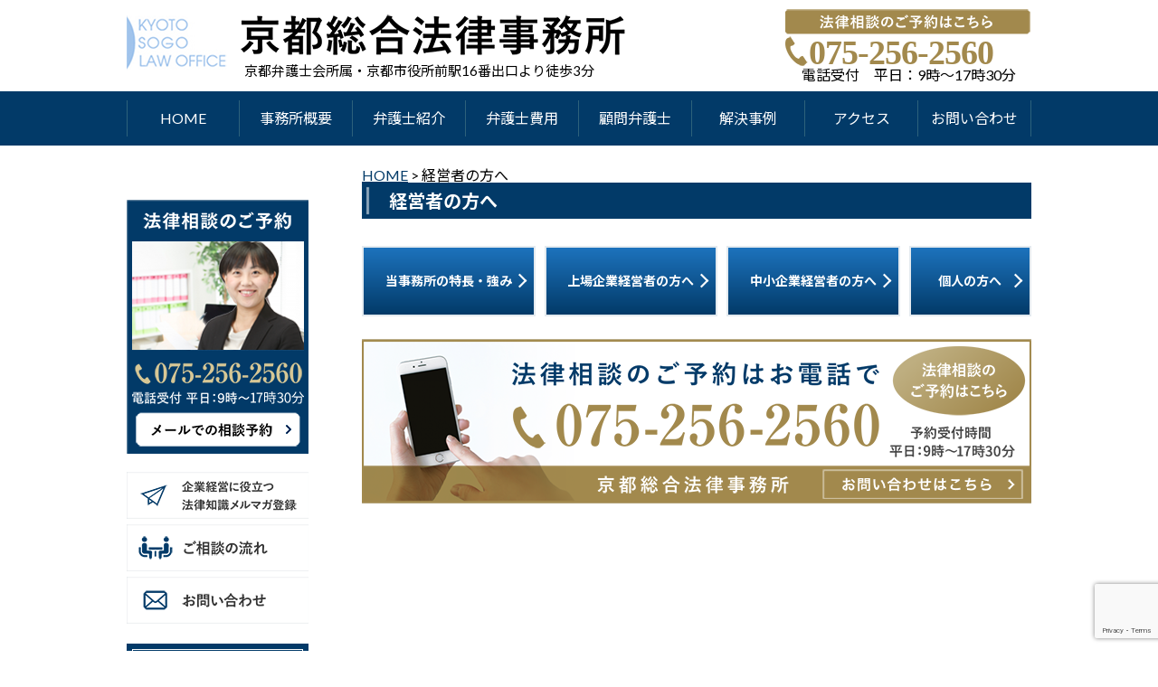

--- FILE ---
content_type: text/html; charset=UTF-8
request_url: https://kyotosogo-law.com/keieisya/
body_size: 10727
content:
<!DOCTYPE html PUBLIC "-//W3C//DTD XHTML 1.0 Transitional//EN" "http://www.w3.org/TR/xhtml1/DTD/xhtml1-transitional.dtd">
<html xmlns="http://www.w3.org/1999/xhtml" lang="ja"
	prefix="og: https://ogp.me/ns#" >

<head profile="http://gmpg.org/xfn/11">
<script type="text/javascript">
    (function(c,l,a,r,i,t,y){
        c[a]=c[a]||function(){(c[a].q=c[a].q||[]).push(arguments)};
        t=l.createElement(r);t.async=1;t.src="https://www.clarity.ms/tag/"+i;
        y=l.getElementsByTagName(r)[0];y.parentNode.insertBefore(t,y);
    })(window, document, "clarity", "script", "umri1un3qn");
</script>
<meta http-equiv="Content-Type" content="text/html; charset=UTF-8" />
<meta http-equiv="content-style-type" content="text/css" />
<meta http-equiv="content-script-type" content="text/javascript" />
<meta name="viewport" content="width=device-width, initial-scale=1, maximum-scale=1">
<meta name="author" content="" />
<meta name="keyword" content="" />
	<script id="_bownow_ts">
var _bownow_ts = document.createElement('script');
_bownow_ts.charset = 'utf-8';
_bownow_ts.src = 'https://contents.bownow.jp/js/UTC_80bd826da4e53f910b93/trace.js';
document.getElementsByTagName('head')[0].appendChild(_bownow_ts);
</script>
<title>経営者の方へ | 京都の弁護士に相談するなら京都総合法律事務所</title>
<link rel="stylesheet" href="https://kyotosogo-law.com/wp-content/themes/kyoto_temp/base.css?1639381172" type="text/css">
<link rel="stylesheet" href="https://use.fontawesome.com/releases/v5.6.3/css/all.css" integrity="sha384-UHRtZLI+pbxtHCWp1t77Bi1L4ZtiqrqD80Kn4Z8NTSRyMA2Fd33n5dQ8lWUE00s/" crossorigin="anonymous">
<link href="https://fonts.googleapis.com/css?family=Lato:400,700|Noto+Sans+JP:400,700" rel="stylesheet">
<link rel="alternate" type="application/atom+xml" title="京都の弁護士に相談するなら京都総合法律事務所 Atom Feed" href="https://kyotosogo-law.com/feed/atom/" />
<link rel="alternate" type="application/rss+xml" title="京都の弁護士に相談するなら京都総合法律事務所 RSS Feed" href="https://kyotosogo-law.com/feed/" />
<link rel="pingback" href="https://kyotosogo-law.com/xmlrpc.php" />

  <link rel="stylesheet" href="https://cdn.jsdelivr.net/bxslider/4.2.12/jquery.bxslider.css">
  <script src="https://ajax.googleapis.com/ajax/libs/jquery/3.1.1/jquery.min.js"></script>
  <script src="https://cdn.jsdelivr.net/bxslider/4.2.12/jquery.bxslider.min.js"></script>

  <script>
    $(document).ready(function(){
      $('.slider').bxSlider({
                   auto:true,
                   pause:5000
                });
    });
  </script>
	
<link rel="stylesheet" href="https://cdnjs.cloudflare.com/ajax/libs/drawer/3.2.2/css/drawer.min.css">

<script src="https://cdnjs.cloudflare.com/ajax/libs/iScroll/5.2.0/iscroll.min.js"></script>
<script src="https://cdnjs.cloudflare.com/ajax/libs/drawer/3.2.2/js/drawer.min.js"></script>
<script src="https://kyotosogo-law.com/wp-content/themes/kyoto_temp/common.js"></script>
<meta name='robots' content='max-image-preview:large' />

<!-- All In One SEO Pack 3.6.2[1221,1259] -->
<script type="application/ld+json" class="aioseop-schema">{"@context":"https://schema.org","@graph":[{"@type":"Organization","@id":"https://kyotosogo-law.com/#organization","url":"https://kyotosogo-law.com/","name":"京都の弁護士に相談するなら京都総合法律事務所","sameAs":[]},{"@type":"WebSite","@id":"https://kyotosogo-law.com/#website","url":"https://kyotosogo-law.com/","name":"京都の弁護士に相談するなら京都総合法律事務所","publisher":{"@id":"https://kyotosogo-law.com/#organization"}},{"@type":"WebPage","@id":"https://kyotosogo-law.com/keieisya/#webpage","url":"https://kyotosogo-law.com/keieisya/","inLanguage":"ja","name":"経営者の方へ","isPartOf":{"@id":"https://kyotosogo-law.com/#website"},"breadcrumb":{"@id":"https://kyotosogo-law.com/keieisya/#breadcrumblist"},"datePublished":"2018-12-26T04:56:15+09:00","dateModified":"2018-12-26T04:56:31+09:00"},{"@type":"BreadcrumbList","@id":"https://kyotosogo-law.com/keieisya/#breadcrumblist","itemListElement":[{"@type":"ListItem","position":1,"item":{"@type":"WebPage","@id":"https://kyotosogo-law.com/","url":"https://kyotosogo-law.com/","name":"京都総合法律事務所｜総勢10名超の弁護士があなたのお悩みを迅速に解決します"}},{"@type":"ListItem","position":2,"item":{"@type":"WebPage","@id":"https://kyotosogo-law.com/keieisya/","url":"https://kyotosogo-law.com/keieisya/","name":"経営者の方へ"}}]}]}</script>
<link rel="canonical" href="https://kyotosogo-law.com/keieisya/" />
<meta property="og:type" content="article" />
<meta property="og:title" content="経営者の方へ | 京都の弁護士に相談するなら京都総合法律事務所" />
<meta property="og:url" content="https://kyotosogo-law.com/keieisya/" />
<meta property="og:site_name" content="京都の弁護士に相談するなら京都総合法律事務所" />
<meta property="og:image" content="https://kyotosogo-law.com/wp-content/plugins/all-in-one-seo-pack/images/default-user-image.png" />
<meta property="article:published_time" content="2018-12-26T04:56:15Z" />
<meta property="article:modified_time" content="2018-12-26T04:56:31Z" />
<meta property="og:image:secure_url" content="https://kyotosogo-law.com/wp-content/plugins/all-in-one-seo-pack/images/default-user-image.png" />
<meta name="twitter:card" content="summary" />
<meta name="twitter:title" content="経営者の方へ | 京都の弁護士に相談するなら京都総合法律事務所" />
<meta name="twitter:image" content="https://kyotosogo-law.com/wp-content/plugins/all-in-one-seo-pack/images/default-user-image.png" />
			<script type="text/javascript" >
				window.ga=window.ga||function(){(ga.q=ga.q||[]).push(arguments)};ga.l=+new Date;
				ga('create', 'UA-132376822-2', 'auto');
				// Plugins
				
				ga('send', 'pageview');
			</script>
			<script async src="https://www.google-analytics.com/analytics.js"></script>
			<!-- All In One SEO Pack -->
<link rel='dns-prefetch' href='//www.google.com' />
<link rel='dns-prefetch' href='//s.w.org' />
<script type="text/javascript">
window._wpemojiSettings = {"baseUrl":"https:\/\/s.w.org\/images\/core\/emoji\/14.0.0\/72x72\/","ext":".png","svgUrl":"https:\/\/s.w.org\/images\/core\/emoji\/14.0.0\/svg\/","svgExt":".svg","source":{"concatemoji":"https:\/\/kyotosogo-law.com\/wp-includes\/js\/wp-emoji-release.min.js?ver=6.0.11"}};
/*! This file is auto-generated */
!function(e,a,t){var n,r,o,i=a.createElement("canvas"),p=i.getContext&&i.getContext("2d");function s(e,t){var a=String.fromCharCode,e=(p.clearRect(0,0,i.width,i.height),p.fillText(a.apply(this,e),0,0),i.toDataURL());return p.clearRect(0,0,i.width,i.height),p.fillText(a.apply(this,t),0,0),e===i.toDataURL()}function c(e){var t=a.createElement("script");t.src=e,t.defer=t.type="text/javascript",a.getElementsByTagName("head")[0].appendChild(t)}for(o=Array("flag","emoji"),t.supports={everything:!0,everythingExceptFlag:!0},r=0;r<o.length;r++)t.supports[o[r]]=function(e){if(!p||!p.fillText)return!1;switch(p.textBaseline="top",p.font="600 32px Arial",e){case"flag":return s([127987,65039,8205,9895,65039],[127987,65039,8203,9895,65039])?!1:!s([55356,56826,55356,56819],[55356,56826,8203,55356,56819])&&!s([55356,57332,56128,56423,56128,56418,56128,56421,56128,56430,56128,56423,56128,56447],[55356,57332,8203,56128,56423,8203,56128,56418,8203,56128,56421,8203,56128,56430,8203,56128,56423,8203,56128,56447]);case"emoji":return!s([129777,127995,8205,129778,127999],[129777,127995,8203,129778,127999])}return!1}(o[r]),t.supports.everything=t.supports.everything&&t.supports[o[r]],"flag"!==o[r]&&(t.supports.everythingExceptFlag=t.supports.everythingExceptFlag&&t.supports[o[r]]);t.supports.everythingExceptFlag=t.supports.everythingExceptFlag&&!t.supports.flag,t.DOMReady=!1,t.readyCallback=function(){t.DOMReady=!0},t.supports.everything||(n=function(){t.readyCallback()},a.addEventListener?(a.addEventListener("DOMContentLoaded",n,!1),e.addEventListener("load",n,!1)):(e.attachEvent("onload",n),a.attachEvent("onreadystatechange",function(){"complete"===a.readyState&&t.readyCallback()})),(e=t.source||{}).concatemoji?c(e.concatemoji):e.wpemoji&&e.twemoji&&(c(e.twemoji),c(e.wpemoji)))}(window,document,window._wpemojiSettings);
</script>
<style type="text/css">
img.wp-smiley,
img.emoji {
	display: inline !important;
	border: none !important;
	box-shadow: none !important;
	height: 1em !important;
	width: 1em !important;
	margin: 0 0.07em !important;
	vertical-align: -0.1em !important;
	background: none !important;
	padding: 0 !important;
}
</style>
	<link rel='stylesheet' id='wp-block-library-css'  href='https://kyotosogo-law.com/wp-includes/css/dist/block-library/style.min.css?ver=6.0.11' type='text/css' media='all' />
<style id='global-styles-inline-css' type='text/css'>
body{--wp--preset--color--black: #000000;--wp--preset--color--cyan-bluish-gray: #abb8c3;--wp--preset--color--white: #ffffff;--wp--preset--color--pale-pink: #f78da7;--wp--preset--color--vivid-red: #cf2e2e;--wp--preset--color--luminous-vivid-orange: #ff6900;--wp--preset--color--luminous-vivid-amber: #fcb900;--wp--preset--color--light-green-cyan: #7bdcb5;--wp--preset--color--vivid-green-cyan: #00d084;--wp--preset--color--pale-cyan-blue: #8ed1fc;--wp--preset--color--vivid-cyan-blue: #0693e3;--wp--preset--color--vivid-purple: #9b51e0;--wp--preset--gradient--vivid-cyan-blue-to-vivid-purple: linear-gradient(135deg,rgba(6,147,227,1) 0%,rgb(155,81,224) 100%);--wp--preset--gradient--light-green-cyan-to-vivid-green-cyan: linear-gradient(135deg,rgb(122,220,180) 0%,rgb(0,208,130) 100%);--wp--preset--gradient--luminous-vivid-amber-to-luminous-vivid-orange: linear-gradient(135deg,rgba(252,185,0,1) 0%,rgba(255,105,0,1) 100%);--wp--preset--gradient--luminous-vivid-orange-to-vivid-red: linear-gradient(135deg,rgba(255,105,0,1) 0%,rgb(207,46,46) 100%);--wp--preset--gradient--very-light-gray-to-cyan-bluish-gray: linear-gradient(135deg,rgb(238,238,238) 0%,rgb(169,184,195) 100%);--wp--preset--gradient--cool-to-warm-spectrum: linear-gradient(135deg,rgb(74,234,220) 0%,rgb(151,120,209) 20%,rgb(207,42,186) 40%,rgb(238,44,130) 60%,rgb(251,105,98) 80%,rgb(254,248,76) 100%);--wp--preset--gradient--blush-light-purple: linear-gradient(135deg,rgb(255,206,236) 0%,rgb(152,150,240) 100%);--wp--preset--gradient--blush-bordeaux: linear-gradient(135deg,rgb(254,205,165) 0%,rgb(254,45,45) 50%,rgb(107,0,62) 100%);--wp--preset--gradient--luminous-dusk: linear-gradient(135deg,rgb(255,203,112) 0%,rgb(199,81,192) 50%,rgb(65,88,208) 100%);--wp--preset--gradient--pale-ocean: linear-gradient(135deg,rgb(255,245,203) 0%,rgb(182,227,212) 50%,rgb(51,167,181) 100%);--wp--preset--gradient--electric-grass: linear-gradient(135deg,rgb(202,248,128) 0%,rgb(113,206,126) 100%);--wp--preset--gradient--midnight: linear-gradient(135deg,rgb(2,3,129) 0%,rgb(40,116,252) 100%);--wp--preset--duotone--dark-grayscale: url('#wp-duotone-dark-grayscale');--wp--preset--duotone--grayscale: url('#wp-duotone-grayscale');--wp--preset--duotone--purple-yellow: url('#wp-duotone-purple-yellow');--wp--preset--duotone--blue-red: url('#wp-duotone-blue-red');--wp--preset--duotone--midnight: url('#wp-duotone-midnight');--wp--preset--duotone--magenta-yellow: url('#wp-duotone-magenta-yellow');--wp--preset--duotone--purple-green: url('#wp-duotone-purple-green');--wp--preset--duotone--blue-orange: url('#wp-duotone-blue-orange');--wp--preset--font-size--small: 13px;--wp--preset--font-size--medium: 20px;--wp--preset--font-size--large: 36px;--wp--preset--font-size--x-large: 42px;}.has-black-color{color: var(--wp--preset--color--black) !important;}.has-cyan-bluish-gray-color{color: var(--wp--preset--color--cyan-bluish-gray) !important;}.has-white-color{color: var(--wp--preset--color--white) !important;}.has-pale-pink-color{color: var(--wp--preset--color--pale-pink) !important;}.has-vivid-red-color{color: var(--wp--preset--color--vivid-red) !important;}.has-luminous-vivid-orange-color{color: var(--wp--preset--color--luminous-vivid-orange) !important;}.has-luminous-vivid-amber-color{color: var(--wp--preset--color--luminous-vivid-amber) !important;}.has-light-green-cyan-color{color: var(--wp--preset--color--light-green-cyan) !important;}.has-vivid-green-cyan-color{color: var(--wp--preset--color--vivid-green-cyan) !important;}.has-pale-cyan-blue-color{color: var(--wp--preset--color--pale-cyan-blue) !important;}.has-vivid-cyan-blue-color{color: var(--wp--preset--color--vivid-cyan-blue) !important;}.has-vivid-purple-color{color: var(--wp--preset--color--vivid-purple) !important;}.has-black-background-color{background-color: var(--wp--preset--color--black) !important;}.has-cyan-bluish-gray-background-color{background-color: var(--wp--preset--color--cyan-bluish-gray) !important;}.has-white-background-color{background-color: var(--wp--preset--color--white) !important;}.has-pale-pink-background-color{background-color: var(--wp--preset--color--pale-pink) !important;}.has-vivid-red-background-color{background-color: var(--wp--preset--color--vivid-red) !important;}.has-luminous-vivid-orange-background-color{background-color: var(--wp--preset--color--luminous-vivid-orange) !important;}.has-luminous-vivid-amber-background-color{background-color: var(--wp--preset--color--luminous-vivid-amber) !important;}.has-light-green-cyan-background-color{background-color: var(--wp--preset--color--light-green-cyan) !important;}.has-vivid-green-cyan-background-color{background-color: var(--wp--preset--color--vivid-green-cyan) !important;}.has-pale-cyan-blue-background-color{background-color: var(--wp--preset--color--pale-cyan-blue) !important;}.has-vivid-cyan-blue-background-color{background-color: var(--wp--preset--color--vivid-cyan-blue) !important;}.has-vivid-purple-background-color{background-color: var(--wp--preset--color--vivid-purple) !important;}.has-black-border-color{border-color: var(--wp--preset--color--black) !important;}.has-cyan-bluish-gray-border-color{border-color: var(--wp--preset--color--cyan-bluish-gray) !important;}.has-white-border-color{border-color: var(--wp--preset--color--white) !important;}.has-pale-pink-border-color{border-color: var(--wp--preset--color--pale-pink) !important;}.has-vivid-red-border-color{border-color: var(--wp--preset--color--vivid-red) !important;}.has-luminous-vivid-orange-border-color{border-color: var(--wp--preset--color--luminous-vivid-orange) !important;}.has-luminous-vivid-amber-border-color{border-color: var(--wp--preset--color--luminous-vivid-amber) !important;}.has-light-green-cyan-border-color{border-color: var(--wp--preset--color--light-green-cyan) !important;}.has-vivid-green-cyan-border-color{border-color: var(--wp--preset--color--vivid-green-cyan) !important;}.has-pale-cyan-blue-border-color{border-color: var(--wp--preset--color--pale-cyan-blue) !important;}.has-vivid-cyan-blue-border-color{border-color: var(--wp--preset--color--vivid-cyan-blue) !important;}.has-vivid-purple-border-color{border-color: var(--wp--preset--color--vivid-purple) !important;}.has-vivid-cyan-blue-to-vivid-purple-gradient-background{background: var(--wp--preset--gradient--vivid-cyan-blue-to-vivid-purple) !important;}.has-light-green-cyan-to-vivid-green-cyan-gradient-background{background: var(--wp--preset--gradient--light-green-cyan-to-vivid-green-cyan) !important;}.has-luminous-vivid-amber-to-luminous-vivid-orange-gradient-background{background: var(--wp--preset--gradient--luminous-vivid-amber-to-luminous-vivid-orange) !important;}.has-luminous-vivid-orange-to-vivid-red-gradient-background{background: var(--wp--preset--gradient--luminous-vivid-orange-to-vivid-red) !important;}.has-very-light-gray-to-cyan-bluish-gray-gradient-background{background: var(--wp--preset--gradient--very-light-gray-to-cyan-bluish-gray) !important;}.has-cool-to-warm-spectrum-gradient-background{background: var(--wp--preset--gradient--cool-to-warm-spectrum) !important;}.has-blush-light-purple-gradient-background{background: var(--wp--preset--gradient--blush-light-purple) !important;}.has-blush-bordeaux-gradient-background{background: var(--wp--preset--gradient--blush-bordeaux) !important;}.has-luminous-dusk-gradient-background{background: var(--wp--preset--gradient--luminous-dusk) !important;}.has-pale-ocean-gradient-background{background: var(--wp--preset--gradient--pale-ocean) !important;}.has-electric-grass-gradient-background{background: var(--wp--preset--gradient--electric-grass) !important;}.has-midnight-gradient-background{background: var(--wp--preset--gradient--midnight) !important;}.has-small-font-size{font-size: var(--wp--preset--font-size--small) !important;}.has-medium-font-size{font-size: var(--wp--preset--font-size--medium) !important;}.has-large-font-size{font-size: var(--wp--preset--font-size--large) !important;}.has-x-large-font-size{font-size: var(--wp--preset--font-size--x-large) !important;}
</style>
<link rel='stylesheet' id='contact-form-7-css'  href='https://kyotosogo-law.com/wp-content/plugins/contact-form-7/includes/css/styles.css?ver=5.6.1' type='text/css' media='all' />
<link rel='stylesheet' id='toc-screen-css'  href='https://kyotosogo-law.com/wp-content/plugins/table-of-contents-plus/screen.min.css?ver=2411.1' type='text/css' media='all' />
<link rel='stylesheet' id='ez-toc-css'  href='https://kyotosogo-law.com/wp-content/plugins/easy-table-of-contents/assets/css/screen.min.css?ver=2.0.80' type='text/css' media='all' />
<style id='ez-toc-inline-css' type='text/css'>
div#ez-toc-container .ez-toc-title {font-size: 120%;}div#ez-toc-container .ez-toc-title {font-weight: 500;}div#ez-toc-container ul li , div#ez-toc-container ul li a {font-size: 95%;}div#ez-toc-container ul li , div#ez-toc-container ul li a {font-weight: 500;}div#ez-toc-container nav ul ul li {font-size: 90%;}.ez-toc-box-title {font-weight: bold; margin-bottom: 10px; text-align: center; text-transform: uppercase; letter-spacing: 1px; color: #666; padding-bottom: 5px;position:absolute;top:-4%;left:5%;background-color: inherit;transition: top 0.3s ease;}.ez-toc-box-title.toc-closed {top:-25%;}
.ez-toc-container-direction {direction: ltr;}.ez-toc-counter ul{counter-reset: item ;}.ez-toc-counter nav ul li a::before {content: counters(item, '.', decimal) '. ';display: inline-block;counter-increment: item;flex-grow: 0;flex-shrink: 0;margin-right: .2em; float: left; }.ez-toc-widget-direction {direction: ltr;}.ez-toc-widget-container ul{counter-reset: item ;}.ez-toc-widget-container nav ul li a::before {content: counters(item, '.', decimal) '. ';display: inline-block;counter-increment: item;flex-grow: 0;flex-shrink: 0;margin-right: .2em; float: left; }
</style>
<link rel='stylesheet' id='zcffront-jquery-ui-css'  href='https://kyotosogo-law.com/wp-content/plugins/zoho-crm-forms/assets/css/jquery-ui.css?ver=6.0.11' type='text/css' media='all' />
<link rel='stylesheet' id='zcffront-end-styles-css'  href='https://kyotosogo-law.com/wp-content/plugins/zoho-crm-forms/assets/css/frontendstyles.css?ver=6.0.11' type='text/css' media='all' />
<script type='text/javascript' src='https://kyotosogo-law.com/wp-includes/js/jquery/jquery.min.js?ver=3.6.0' id='jquery-core-js'></script>
<script type='text/javascript' src='https://kyotosogo-law.com/wp-includes/js/jquery/jquery-migrate.min.js?ver=3.3.2' id='jquery-migrate-js'></script>
<script type='text/javascript' src='https://kyotosogo-law.com/wp-includes/js/jquery/ui/core.min.js?ver=1.13.1' id='jquery-ui-core-js'></script>
<script type='text/javascript' src='https://kyotosogo-law.com/wp-includes/js/jquery/ui/datepicker.min.js?ver=1.13.1' id='jquery-ui-datepicker-js'></script>
<script type='text/javascript' id='jquery-ui-datepicker-js-after'>
jQuery(function(jQuery){jQuery.datepicker.setDefaults({"closeText":"\u9589\u3058\u308b","currentText":"\u4eca\u65e5","monthNames":["1\u6708","2\u6708","3\u6708","4\u6708","5\u6708","6\u6708","7\u6708","8\u6708","9\u6708","10\u6708","11\u6708","12\u6708"],"monthNamesShort":["1\u6708","2\u6708","3\u6708","4\u6708","5\u6708","6\u6708","7\u6708","8\u6708","9\u6708","10\u6708","11\u6708","12\u6708"],"nextText":"\u6b21","prevText":"\u524d","dayNames":["\u65e5\u66dc\u65e5","\u6708\u66dc\u65e5","\u706b\u66dc\u65e5","\u6c34\u66dc\u65e5","\u6728\u66dc\u65e5","\u91d1\u66dc\u65e5","\u571f\u66dc\u65e5"],"dayNamesShort":["\u65e5","\u6708","\u706b","\u6c34","\u6728","\u91d1","\u571f"],"dayNamesMin":["\u65e5","\u6708","\u706b","\u6c34","\u6728","\u91d1","\u571f"],"dateFormat":"yy\u5e74mm\u6708d\u65e5","firstDay":1,"isRTL":false});});
</script>
<script type='text/javascript' src='https://kyotosogo-law.com/wp-content/plugins/zoho-crm-forms/assets/js/zcga.js?ver=1.8.0.3' id='zcga.js-js'></script>
<link rel="https://api.w.org/" href="https://kyotosogo-law.com/wp-json/" /><link rel="alternate" type="application/json" href="https://kyotosogo-law.com/wp-json/wp/v2/pages/140" /><link rel="EditURI" type="application/rsd+xml" title="RSD" href="https://kyotosogo-law.com/xmlrpc.php?rsd" />
<link rel="wlwmanifest" type="application/wlwmanifest+xml" href="https://kyotosogo-law.com/wp-includes/wlwmanifest.xml" /> 
<meta name="generator" content="WordPress 6.0.11" />
<link rel='shortlink' href='https://kyotosogo-law.com/?p=140' />
<link rel="alternate" type="application/json+oembed" href="https://kyotosogo-law.com/wp-json/oembed/1.0/embed?url=https%3A%2F%2Fkyotosogo-law.com%2Fkeieisya%2F" />
<link rel="alternate" type="text/xml+oembed" href="https://kyotosogo-law.com/wp-json/oembed/1.0/embed?url=https%3A%2F%2Fkyotosogo-law.com%2Fkeieisya%2F&#038;format=xml" />
<!-- Google tag (gtag.js) -->
<script async src="https://www.googletagmanager.com/gtag/js?id=G-JS8T4SDD59"></script>
<script>
  window.dataLayer = window.dataLayer || [];
  function gtag(){dataLayer.push(arguments);}
  gtag('js', new Date());

  gtag('config', 'G-JS8T4SDD59');
</script>
<!-- Global site tag (gtag.js) - Google Ads: 682626773 -->
<script async src="https://www.googletagmanager.com/gtag/js?id=AW-682626773"></script>
<script>
  window.dataLayer = window.dataLayer || [];
  function gtag(){dataLayer.push(arguments);}
  gtag('js', new Date());

  gtag('config', 'AW-682626773');
</script>
</head>

<body class="drawer drawer--top">
	<button type="button" class="drawer-toggle drawer-hamburger">
    <span class="sr-only">toggle navigation</span>
    <span class="drawer-hamburger-icon"></span>
</button>
	<nav class="drawer-nav">
    <ul class="drawer-menu">
        <li><a href="https://kyotosogo-law.com/top/">HOME</a></li>
		<li><a href="https://kyotosogo-law.com/office/">事務所概要</a></li>
		<li><a href="https://kyotosogo-law.com/lawyer/">弁護士紹介</a></li>
		<li><a href="https://kyotosogo-law.com/price/">弁護士費用</a></li>
		<li><a href="https://kyotosogo-law.com/komon/">顧問弁護士</a></li>
		<li><a href="https://kyotosogo-law.com/caselist/">解決事例</a></li>
		<li><a href="https://kyotosogo-law.com/access/">アクセス</a></li>
		<li><a href="https://kyotosogo-law.com/inform/">お問い合わせ</a></li>
    </ul>
</nav>
	<script>
$(function() {
    $('.drawer').drawer();
});
</script>
<header>
	<div id="headin">
		<h1><a href="https://kyotosogo-law.com/"><img src="https://kyotosogo-law.com/wp-content/themes/kyoto_temp/img/head_logo.png" alt="京都総合法律事務所" class="pc"><img src="https://kyotosogo-law.com/wp-content/themes/kyoto_temp/img/head_logo_sp.png" alt="京都総合法律事務所" class="sp"></a><span>京都弁護士会所属・京都市役所前駅16番出口より徒歩3分</span></h1>
		<dl>
			<dt><span>075-256-2560</span></dt>
			<dd>電話受付　平日：9時～17時30分</dd>
		</dl>
			</div>
</header>
<nav>
	<ul class="gnav">
		<li><a href="https://kyotosogo-law.com/top/">HOME</a></li>
		<li><a href="https://kyotosogo-law.com/office/">事務所概要</a></li>
		<li><a href="https://kyotosogo-law.com/lawyer/">弁護士紹介</a></li>
		<li><a href="https://kyotosogo-law.com/price/">弁護士費用</a></li>
		<li><a href="https://kyotosogo-law.com/komon/">顧問弁護士</a></li>
		<li><a href="https://kyotosogo-law.com/caselist/">解決事例</a></li>
		<li><a href="https://kyotosogo-law.com/access/">アクセス</a></li>
		<li><a href="https://kyotosogo-law.com/inform/">お問い合わせ</a></li>
	</ul>
</nav>

  <div id="main">
    <div id="content">
      <div class="breadcrumbs">
          <!-- Breadcrumb NavXT 6.4.0 -->
<a href="https://kyotosogo-law.com">HOME</a> &gt; 経営者の方へ          </div>


<h2>経営者の方へ</h2>

<!--<div id="date">2018-12-26</div>-->




<!--

<div id="date">カテゴリー: 　</div>

<div id="next">
←「<a href="https://kyotosogo-law.com/manufacture/" rel="prev">製造業を営まれる皆さま</a>」前の記事へ　　次の記事へ「<a href="https://kyotosogo-law.com/tachinoki/" rel="next">立ち退き・明け渡し</a>」→</div>
	



<p>
トラックバックURL
<input type="text" value="https://kyotosogo-law.com/keieisya/trackback/">
</p>



-->
<ul class="mvbtn">
  <li><a href="https://kyotosogo-law.com/strongpoint/">当事務所の特長・強み</a></li>
  <li><a href="https://kyotosogo-law.com/joujoukigyou/">上場企業経営者の方へ</a></li>
  <li><a href="https://kyotosogo-law.com/chuushoukigyou1/">中小企業経営者の方へ</a></li>
  <li><a href="https://kyotosogo-law.com/personal/">個人の方へ</a></li>
</ul>
<a href="https://kyotosogo-law.com/inform/"><img src="https://kyotosogo-law.com/wp-content/themes/kyoto_temp/img/bn_cta01a.png" alt="法律相談のご予約はお電話で"></a>
</div>

<div id="side">
	<p class="sideyoyaku"><a href="https://kyotosogo-law.com/inform/"><img src="https://kyotosogo-law.com/wp-content/themes/kyoto_temp/img/side_bnyoyaku.png" alt="法律相談のご予約"></a></p>
<ul class="sidebnmenu">
	<li><a href="https://kyotosogo-law.com/mailmagazine/"><img src="https://kyotosogo-law.com/wp-content/themes/kyoto_temp/img/side_merumaga.png" alt="企業経営に役立つ法律知識メルマガ登録"></a></li>
	<li><a href="https://kyotosogo-law.com/flow/"><img src="https://kyotosogo-law.com/wp-content/themes/kyoto_temp/img/side_flow.png" alt="ご相談の流れ"></a></li>
	<li><a href="https://kyotosogo-law.com/inform/"><img src="https://kyotosogo-law.com/wp-content/themes/kyoto_temp/img/side_contact.png" alt="お問い合わせ"></a></li>
</ul>
	<p><a href="https://kyotosogo-law.com/kisoku_check/"><img src="https://kyotosogo-law.com/wp-content/themes/kyoto_temp/img/check5.png" alt="就業規則チェック"></a></p>
<h3 class="sideh3">コンテンツメニュー</h3>
<ul class="sidemenu">
<li id="menu-item-2712" class="menu-item menu-item-type-post_type menu-item-object-page menu-item-2712"><a href="https://kyotosogo-law.com/office/">事務所概要</a></li>
<li id="menu-item-2713" class="menu-item menu-item-type-post_type menu-item-object-page menu-item-2713"><a href="https://kyotosogo-law.com/lawyer/">弁護士紹介</a></li>
<li id="menu-item-2714" class="menu-item menu-item-type-post_type menu-item-object-page menu-item-2714"><a href="https://kyotosogo-law.com/price/">弁護士費用</a></li>
<li id="menu-item-2715" class="menu-item menu-item-type-post_type menu-item-object-page menu-item-2715"><a href="https://kyotosogo-law.com/bengoshitaiming/">弁護士に相談するタイミング</a></li>
<li id="menu-item-2716" class="menu-item menu-item-type-post_type menu-item-object-post menu-item-2716"><a href="https://kyotosogo-law.com/post-1504/">京都の顧問弁護士</a></li>
<li id="menu-item-2717" class="menu-item menu-item-type-post_type menu-item-object-page menu-item-2717"><a href="https://kyotosogo-law.com/access/">アクセス</a></li>
<li id="menu-item-2718" class="menu-item menu-item-type-post_type menu-item-object-page menu-item-2718"><a href="https://kyotosogo-law.com/inform/">お問い合わせ</a></li>
<li id="menu-item-2719" class="menu-item menu-item-type-post_type menu-item-object-page menu-item-2719"><a href="https://kyotosogo-law.com/toriatukaibunnya/">取り扱い分野</a></li>
<li id="menu-item-3800" class="menu-item menu-item-type-taxonomy menu-item-object-category menu-item-3800"><a href="https://kyotosogo-law.com/category/%e5%ba%83%e5%91%8a%e8%a6%8f%e5%88%b6%e5%85%a5%e9%96%80/">広告規制入門</a></li>
<li id="menu-item-2720" class="menu-item menu-item-type-taxonomy menu-item-object-category menu-item-2720"><a href="https://kyotosogo-law.com/category/caselist/">解決事例</a></li>
<li id="menu-item-2767" class="menu-item menu-item-type-post_type menu-item-object-page menu-item-2767"><a href="https://kyotosogo-law.com/houmu/">臨床法務・予防法務・戦略法務</a></li>
<li id="menu-item-2721" class="menu-item menu-item-type-post_type menu-item-object-page menu-item-2721"><a href="https://kyotosogo-law.com/komonkatuyou/">顧問弁護士を<br>お探しの方へ</a></li>
<li id="menu-item-2722" class="menu-item menu-item-type-post_type menu-item-object-page menu-item-2722"><a href="https://kyotosogo-law.com/komonmeritto/">弁護士と顧問契約を結ぶメリット</a></li>
<li id="menu-item-2723" class="menu-item menu-item-type-post_type menu-item-object-page menu-item-2723"><a href="https://kyotosogo-law.com/komonmelit/">顧問弁護士の活用方法</a></li>
<li id="menu-item-2724" class="menu-item menu-item-type-post_type menu-item-object-page menu-item-2724"><a href="https://kyotosogo-law.com/choice/">顧問弁護士の選び方</a></li>
<li id="menu-item-3167" class="menu-item menu-item-type-post_type menu-item-object-post menu-item-3167"><a href="https://kyotosogo-law.com/post-3164/">当事務所の顧問弁護士サービスの特長</a></li>
<li id="menu-item-3799" class="menu-item menu-item-type-post_type menu-item-object-page menu-item-3799"><a href="https://kyotosogo-law.com/syagai/">社外取締役・社外監査役</a></li>
<li id="menu-item-2726" class="menu-item menu-item-type-post_type menu-item-object-page menu-item-2726"><a href="https://kyotosogo-law.com/strongpoint/">当事務所の特長・強み</a></li>
<li id="menu-item-2727" class="menu-item menu-item-type-post_type menu-item-object-page menu-item-2727"><a href="https://kyotosogo-law.com/komonprice/">顧問弁護士の費用について</a></li>
<li id="menu-item-2728" class="menu-item menu-item-type-post_type menu-item-object-page menu-item-2728"><a href="https://kyotosogo-law.com/mailmagazine00/">メールマガジン</a></li>
<li id="menu-item-2729" class="menu-item menu-item-type-post_type menu-item-object-page menu-item-2729"><a href="https://kyotosogo-law.com/privacypolicy/">個人情報保護方針</a></li>
</ul>
<h3 class="sideh3">アクセス</h3>
<p class="sidegaikan"><img src="https://kyotosogo-law.com/wp-content/themes/kyoto_temp/img/side_jimusyoimg.png" alt="事務所外観"></p>
<p class="jimusyomei">京都総合法律事務所</p>
<p class="jimuadd">〒604-0924<br>京都市中京区河原町二条南西角河原町二条ビル5階</p>
<p class="sideioc"><img src="https://kyotosogo-law.com/wp-content/themes/kyoto_temp/img/side_dhinsyaioc.png" alt=""></p>
<ul class="sidemoyori">
	<li>・東西線「京都市役所前」駅<br />
徒歩3分</li>
	<li>・京阪「三条」駅<br />
徒歩10分</li>
</ul>
<p><a href="https://kyotosogo-law.com/access/"><img src="https://kyotosogo-law.com/wp-content/themes/kyoto_temp/img/side_btaccess.png" alt="アクセスはこちら"></a></p>
<h3 class="sideh3">対応エリア</h3>
<div class="sidemap">
<img src="https://kyotosogo-law.com/wp-content/themes/kyoto_temp/img/map.jpg" alt="京都、大阪府全域">
<p>京都府京都市、京都府福知山市、京都府舞鶴市、京都府綾部市、京都府宇治市、京都府宮津市、 京都府亀岡市、京都府城陽市、京都府向日市、京都府長岡京市、京都府八幡市、京都府京田辺市、京都府京丹後市、京都府南丹市、京都府木津川市、京都府大山崎町、京都府久御山町、京都府井手町、京都府宇治田原町、京都府笠置町、京都府和束町、京都府精華町、京都府山城村、京都府京丹波町、京都府伊根町、京都府与謝野町</p>
</div>

			<div class="textwidget"></div>
		</div>
    <!--/side end-->
  </div>
  <!--/main end-->
<div id="footer">
  <div class="footbox">
    <div class="fotarea">■主な対応エリア・・・京都府京都市、京都府福知山市、京都府舞鶴市、京都府綾部市、京都府宇治市、京都府宮津市、 京都府亀岡市、京都府城陽市、京都府向日市、京都府長岡京市、京都府八幡市、京都府京田辺市、京都府京丹後市、京都府南丹市、京都府木津川市、京都府大山崎町、京都府久御山町、京都府井手町、京都府宇治田原町、京都府笠置町、京都府和束町、京都府精華町、京都府山城村、京都府京丹波町、京都府伊根町、京都府与謝野町</div>
  	<div class="footinfo">
  		<p class="footlogo"><img src="https://kyotosogo-law.com/wp-content/themes/kyoto_temp/img/footlogo.png" alt="京都総合法律事務所"></p>
      <span class="opt_tel">075-256-2560</span>
      <span class="opt_time">電話受付　平日：9時～17時30分</span>
  	</div>
  	<ul class="footul01">
  		<li><a href="https://kyotosogo-law.com/komonkatuyou/">顧問弁護士をお探しの方へ</a></li>
  		<li><a href="https://kyotosogo-law.com/komonmelit/">顧問弁護士の活用方法</a></li>
  		<li><a href="https://kyotosogo-law.com/choice/">顧問弁護士の選び方</a></li>
  		<li><a href="https://kyotosogo-law.com/komonservice/">当事務所の顧問弁護士サービスの特長</a></li>
  		<li><a href="https://kyotosogo-law.com/strongpoint/">当事務所の特長・強み</a></li>
  		<li><a href="https://kyotosogo-law.com/komonprice/">顧問弁護士費用について</a></li>
  	</ul>
  	<ul class="footul02">
  		<li><a href="https://kyotosogo-law.com/office/">事務所概要</a></li>
  		<li><a href="https://kyotosogo-law.com/lawyer/">弁護士紹介</a></li>
  		<li><a href="https://kyotosogo-law.com/price/">弁護士費用</a></li>
  		<li><a href="https://kyotosogo-law.com/access/">アクセス</a></li>
  		<li><a href="https://kyotosogo-law.com/inform/">お問い合わせ</a></li>
  		<li><a href="https://kyotosogo-law.com/privacypolicy/">個人情報保護方針</a></li>
  	</ul>
	  <address>
		  Copyright(c) 京都総合法律事務所 All Rights Reserved.
		　</address>
  </div>
</div>
<div class="fixbnr_pc">
  <a href="https://kyotosogo-law.com/mailmagazine/" class="fixbnr_pc1"><img src="https://kyotosogo-law.com/wp-content/themes/kyoto_temp/img/fixbnr_pc1.png" alt="メルマガ登録"></a>
  <a href="https://kyotosogo-law.com/category/seminar/" class="fixbnr_pc2"><img src="https://kyotosogo-law.com/wp-content/themes/kyoto_temp/img/fixbnr_pc2.png" alt="セミナー案内"></a>
  <a href="https://kyotosogo-law.com/inform/" class="fixbnr_pc3"><img src="https://kyotosogo-law.com/wp-content/themes/kyoto_temp/img/fixbnr_pc3.png" alt="お問い合わせ"></a>
</div>
<div class="fixbnr_sp">
  <a href="https://kyotosogo-law.com/mailmagazine/" class="fixbnr_sp1"><img src="https://kyotosogo-law.com/wp-content/themes/kyoto_temp/img/fixbnr_sp1.png" alt="メルマガ登録"></a>
  <a href="https://kyotosogo-law.com/category/seminar/" class="fixbnr_sp2"><img src="https://kyotosogo-law.com/wp-content/themes/kyoto_temp/img/fixbnr_sp2.png" alt="セミナー案内"></a>
  <a href="https://kyotosogo-law.com/inform/" class="fixbnr_sp3"><img src="https://kyotosogo-law.com/wp-content/themes/kyoto_temp/img/fixbnr_sp3.png" alt="お問い合わせ"></a>
</div>
<!--/base end-->
<div id="fb-root"></div>
<script async defer crossorigin="anonymous" src="https://connect.facebook.net/ja_JP/sdk.js#xfbml=1&version=v4.0&appId=1890875887829772&autoLogAppEvents=1"></script>
<!-- User Heat Tag -->
<script type="text/javascript">
(function(add, cla){window['UserHeatTag']=cla;window[cla]=window[cla]||function(){(window[cla].q=window[cla].q||[]).push(arguments)},window[cla].l=1*new Date();var ul=document.createElement('script');var tag = document.getElementsByTagName('script')[0];ul.async=1;ul.src=add;tag.parentNode.insertBefore(ul,tag);})('//uh.nakanohito.jp/uhj2/uh.js', '_uhtracker');_uhtracker({id:'uhTEfug1DX'});
</script>
<!-- End User Heat Tag --><style type="text/css">.saboxplugin-wrap{-webkit-box-sizing:border-box;-moz-box-sizing:border-box;-ms-box-sizing:border-box;box-sizing:border-box;border:1px solid #eee;width:100%;clear:both;display:block;overflow:hidden;word-wrap:break-word;position:relative}.saboxplugin-wrap .saboxplugin-gravatar{float:left;padding:20px}.saboxplugin-wrap .saboxplugin-gravatar img{max-width:100px;height:auto;border-radius:0;}.saboxplugin-wrap .saboxplugin-authorname{font-size:18px;line-height:1;margin:20px 0 0 20px;display:block}.saboxplugin-wrap .saboxplugin-authorname a{text-decoration:none}.saboxplugin-wrap .saboxplugin-authorname a:focus{outline:0}.saboxplugin-wrap .saboxplugin-desc{display:block;margin:5px 20px}.saboxplugin-wrap .saboxplugin-desc a{text-decoration:underline}.saboxplugin-wrap .saboxplugin-desc p{margin:5px 0 12px}.saboxplugin-wrap .saboxplugin-web{margin:0 20px 15px;text-align:left}.saboxplugin-wrap .sab-web-position{text-align:right}.saboxplugin-wrap .saboxplugin-web a{color:#ccc;text-decoration:none}.saboxplugin-wrap .saboxplugin-socials{position:relative;display:block;background:#fcfcfc;padding:5px;border-top:1px solid #eee}.saboxplugin-wrap .saboxplugin-socials a svg{width:20px;height:20px}.saboxplugin-wrap .saboxplugin-socials a svg .st2{fill:#fff; transform-origin:center center;}.saboxplugin-wrap .saboxplugin-socials a svg .st1{fill:rgba(0,0,0,.3)}.saboxplugin-wrap .saboxplugin-socials a:hover{opacity:.8;-webkit-transition:opacity .4s;-moz-transition:opacity .4s;-o-transition:opacity .4s;transition:opacity .4s;box-shadow:none!important;-webkit-box-shadow:none!important}.saboxplugin-wrap .saboxplugin-socials .saboxplugin-icon-color{box-shadow:none;padding:0;border:0;-webkit-transition:opacity .4s;-moz-transition:opacity .4s;-o-transition:opacity .4s;transition:opacity .4s;display:inline-block;color:#fff;font-size:0;text-decoration:inherit;margin:5px;-webkit-border-radius:0;-moz-border-radius:0;-ms-border-radius:0;-o-border-radius:0;border-radius:0;overflow:hidden}.saboxplugin-wrap .saboxplugin-socials .saboxplugin-icon-grey{text-decoration:inherit;box-shadow:none;position:relative;display:-moz-inline-stack;display:inline-block;vertical-align:middle;zoom:1;margin:10px 5px;color:#444;fill:#444}.clearfix:after,.clearfix:before{content:' ';display:table;line-height:0;clear:both}.ie7 .clearfix{zoom:1}.saboxplugin-socials.sabox-colored .saboxplugin-icon-color .sab-twitch{border-color:#38245c}.saboxplugin-socials.sabox-colored .saboxplugin-icon-color .sab-addthis{border-color:#e91c00}.saboxplugin-socials.sabox-colored .saboxplugin-icon-color .sab-behance{border-color:#003eb0}.saboxplugin-socials.sabox-colored .saboxplugin-icon-color .sab-delicious{border-color:#06c}.saboxplugin-socials.sabox-colored .saboxplugin-icon-color .sab-deviantart{border-color:#036824}.saboxplugin-socials.sabox-colored .saboxplugin-icon-color .sab-digg{border-color:#00327c}.saboxplugin-socials.sabox-colored .saboxplugin-icon-color .sab-dribbble{border-color:#ba1655}.saboxplugin-socials.sabox-colored .saboxplugin-icon-color .sab-facebook{border-color:#1e2e4f}.saboxplugin-socials.sabox-colored .saboxplugin-icon-color .sab-flickr{border-color:#003576}.saboxplugin-socials.sabox-colored .saboxplugin-icon-color .sab-github{border-color:#264874}.saboxplugin-socials.sabox-colored .saboxplugin-icon-color .sab-google{border-color:#0b51c5}.saboxplugin-socials.sabox-colored .saboxplugin-icon-color .sab-googleplus{border-color:#96271a}.saboxplugin-socials.sabox-colored .saboxplugin-icon-color .sab-html5{border-color:#902e13}.saboxplugin-socials.sabox-colored .saboxplugin-icon-color .sab-instagram{border-color:#1630aa}.saboxplugin-socials.sabox-colored .saboxplugin-icon-color .sab-linkedin{border-color:#00344f}.saboxplugin-socials.sabox-colored .saboxplugin-icon-color .sab-pinterest{border-color:#5b040e}.saboxplugin-socials.sabox-colored .saboxplugin-icon-color .sab-reddit{border-color:#992900}.saboxplugin-socials.sabox-colored .saboxplugin-icon-color .sab-rss{border-color:#a43b0a}.saboxplugin-socials.sabox-colored .saboxplugin-icon-color .sab-sharethis{border-color:#5d8420}.saboxplugin-socials.sabox-colored .saboxplugin-icon-color .sab-skype{border-color:#00658a}.saboxplugin-socials.sabox-colored .saboxplugin-icon-color .sab-soundcloud{border-color:#995200}.saboxplugin-socials.sabox-colored .saboxplugin-icon-color .sab-spotify{border-color:#0f612c}.saboxplugin-socials.sabox-colored .saboxplugin-icon-color .sab-stackoverflow{border-color:#a95009}.saboxplugin-socials.sabox-colored .saboxplugin-icon-color .sab-steam{border-color:#006388}.saboxplugin-socials.sabox-colored .saboxplugin-icon-color .sab-user_email{border-color:#b84e05}.saboxplugin-socials.sabox-colored .saboxplugin-icon-color .sab-stumbleUpon{border-color:#9b280e}.saboxplugin-socials.sabox-colored .saboxplugin-icon-color .sab-tumblr{border-color:#10151b}.saboxplugin-socials.sabox-colored .saboxplugin-icon-color .sab-twitter{border-color:#0967a0}.saboxplugin-socials.sabox-colored .saboxplugin-icon-color .sab-vimeo{border-color:#0d7091}.saboxplugin-socials.sabox-colored .saboxplugin-icon-color .sab-windows{border-color:#003f71}.saboxplugin-socials.sabox-colored .saboxplugin-icon-color .sab-whatsapp{border-color:#003f71}.saboxplugin-socials.sabox-colored .saboxplugin-icon-color .sab-wordpress{border-color:#0f3647}.saboxplugin-socials.sabox-colored .saboxplugin-icon-color .sab-yahoo{border-color:#14002d}.saboxplugin-socials.sabox-colored .saboxplugin-icon-color .sab-youtube{border-color:#900}.saboxplugin-socials.sabox-colored .saboxplugin-icon-color .sab-xing{border-color:#000202}.saboxplugin-socials.sabox-colored .saboxplugin-icon-color .sab-mixcloud{border-color:#2475a0}.saboxplugin-socials.sabox-colored .saboxplugin-icon-color .sab-vk{border-color:#243549}.saboxplugin-socials.sabox-colored .saboxplugin-icon-color .sab-medium{border-color:#00452c}.saboxplugin-socials.sabox-colored .saboxplugin-icon-color .sab-quora{border-color:#420e00}.saboxplugin-socials.sabox-colored .saboxplugin-icon-color .sab-meetup{border-color:#9b181c}.saboxplugin-socials.sabox-colored .saboxplugin-icon-color .sab-goodreads{border-color:#000}.saboxplugin-socials.sabox-colored .saboxplugin-icon-color .sab-snapchat{border-color:#999700}.saboxplugin-socials.sabox-colored .saboxplugin-icon-color .sab-500px{border-color:#00557f}.saboxplugin-socials.sabox-colored .saboxplugin-icon-color .sab-mastodont{border-color:#185886}.sabox-plus-item{margin-bottom:20px}@media screen and (max-width:480px){.saboxplugin-wrap{text-align:center}.saboxplugin-wrap .saboxplugin-gravatar{float:none;padding:20px 0;text-align:center;margin:0 auto;display:block}.saboxplugin-wrap .saboxplugin-gravatar img{float:none;display:inline-block;display:-moz-inline-stack;vertical-align:middle;zoom:1}.saboxplugin-wrap .saboxplugin-desc{margin:0 10px 20px;text-align:center}.saboxplugin-wrap .saboxplugin-authorname{text-align:center;margin:10px 0 20px}}body .saboxplugin-authorname a,body .saboxplugin-authorname a:hover{box-shadow:none;-webkit-box-shadow:none}a.sab-profile-edit{font-size:16px!important;line-height:1!important}.sab-edit-settings a,a.sab-profile-edit{color:#0073aa!important;box-shadow:none!important;-webkit-box-shadow:none!important}.sab-edit-settings{margin-right:15px;position:absolute;right:0;z-index:2;bottom:10px;line-height:20px}.sab-edit-settings i{margin-left:5px}.saboxplugin-socials{line-height:1!important}.rtl .saboxplugin-wrap .saboxplugin-gravatar{float:right}.rtl .saboxplugin-wrap .saboxplugin-authorname{display:flex;align-items:center}.rtl .saboxplugin-wrap .saboxplugin-authorname .sab-profile-edit{margin-right:10px}.rtl .sab-edit-settings{right:auto;left:0}img.sab-custom-avatar{max-width:75px;}.saboxplugin-wrap .saboxplugin-desc a, .saboxplugin-wrap .saboxplugin-desc  {color:0 !important;}.saboxplugin-wrap .saboxplugin-socials .saboxplugin-icon-grey {color:0; fill:0;}.saboxplugin-wrap .saboxplugin-authorname a,.saboxplugin-wrap .saboxplugin-authorname span {color:0;}.saboxplugin-wrap {margin-top:0px; margin-bottom:0px; padding: 0px 0px }.saboxplugin-wrap .saboxplugin-authorname {font-size:18px; line-height:25px;}.saboxplugin-wrap .saboxplugin-desc p, .saboxplugin-wrap .saboxplugin-desc {font-size:14px !important; line-height:21px !important;}.saboxplugin-wrap .saboxplugin-web {font-size:14px;}.saboxplugin-wrap .saboxplugin-socials a svg {width:18px;height:18px;}</style><script type='text/javascript' src='https://kyotosogo-law.com/wp-includes/js/dist/vendor/regenerator-runtime.min.js?ver=0.13.9' id='regenerator-runtime-js'></script>
<script type='text/javascript' src='https://kyotosogo-law.com/wp-includes/js/dist/vendor/wp-polyfill.min.js?ver=3.15.0' id='wp-polyfill-js'></script>
<script type='text/javascript' id='contact-form-7-js-extra'>
/* <![CDATA[ */
var wpcf7 = {"api":{"root":"https:\/\/kyotosogo-law.com\/wp-json\/","namespace":"contact-form-7\/v1"}};
/* ]]> */
</script>
<script type='text/javascript' src='https://kyotosogo-law.com/wp-content/plugins/contact-form-7/includes/js/index.js?ver=5.6.1' id='contact-form-7-js'></script>
<script type='text/javascript' src='https://kyotosogo-law.com/wp-content/plugins/table-of-contents-plus/front.min.js?ver=2411.1' id='toc-front-js'></script>
<script type='text/javascript' src='https://www.google.com/recaptcha/api.js?render=6LdsWeIZAAAAAAVdlDSgB67yKDrgMVPgzAREPliE&#038;ver=3.0' id='google-recaptcha-js'></script>
<script type='text/javascript' id='wpcf7-recaptcha-js-extra'>
/* <![CDATA[ */
var wpcf7_recaptcha = {"sitekey":"6LdsWeIZAAAAAAVdlDSgB67yKDrgMVPgzAREPliE","actions":{"homepage":"homepage","contactform":"contactform"}};
/* ]]> */
</script>
<script type='text/javascript' src='https://kyotosogo-law.com/wp-content/plugins/contact-form-7/modules/recaptcha/index.js?ver=5.6.1' id='wpcf7-recaptcha-js'></script>
</body>
</html>


--- FILE ---
content_type: text/html; charset=utf-8
request_url: https://www.google.com/recaptcha/api2/anchor?ar=1&k=6LdsWeIZAAAAAAVdlDSgB67yKDrgMVPgzAREPliE&co=aHR0cHM6Ly9reW90b3NvZ28tbGF3LmNvbTo0NDM.&hl=en&v=PoyoqOPhxBO7pBk68S4YbpHZ&size=invisible&anchor-ms=20000&execute-ms=30000&cb=30f4s3ln7rdk
body_size: 48789
content:
<!DOCTYPE HTML><html dir="ltr" lang="en"><head><meta http-equiv="Content-Type" content="text/html; charset=UTF-8">
<meta http-equiv="X-UA-Compatible" content="IE=edge">
<title>reCAPTCHA</title>
<style type="text/css">
/* cyrillic-ext */
@font-face {
  font-family: 'Roboto';
  font-style: normal;
  font-weight: 400;
  font-stretch: 100%;
  src: url(//fonts.gstatic.com/s/roboto/v48/KFO7CnqEu92Fr1ME7kSn66aGLdTylUAMa3GUBHMdazTgWw.woff2) format('woff2');
  unicode-range: U+0460-052F, U+1C80-1C8A, U+20B4, U+2DE0-2DFF, U+A640-A69F, U+FE2E-FE2F;
}
/* cyrillic */
@font-face {
  font-family: 'Roboto';
  font-style: normal;
  font-weight: 400;
  font-stretch: 100%;
  src: url(//fonts.gstatic.com/s/roboto/v48/KFO7CnqEu92Fr1ME7kSn66aGLdTylUAMa3iUBHMdazTgWw.woff2) format('woff2');
  unicode-range: U+0301, U+0400-045F, U+0490-0491, U+04B0-04B1, U+2116;
}
/* greek-ext */
@font-face {
  font-family: 'Roboto';
  font-style: normal;
  font-weight: 400;
  font-stretch: 100%;
  src: url(//fonts.gstatic.com/s/roboto/v48/KFO7CnqEu92Fr1ME7kSn66aGLdTylUAMa3CUBHMdazTgWw.woff2) format('woff2');
  unicode-range: U+1F00-1FFF;
}
/* greek */
@font-face {
  font-family: 'Roboto';
  font-style: normal;
  font-weight: 400;
  font-stretch: 100%;
  src: url(//fonts.gstatic.com/s/roboto/v48/KFO7CnqEu92Fr1ME7kSn66aGLdTylUAMa3-UBHMdazTgWw.woff2) format('woff2');
  unicode-range: U+0370-0377, U+037A-037F, U+0384-038A, U+038C, U+038E-03A1, U+03A3-03FF;
}
/* math */
@font-face {
  font-family: 'Roboto';
  font-style: normal;
  font-weight: 400;
  font-stretch: 100%;
  src: url(//fonts.gstatic.com/s/roboto/v48/KFO7CnqEu92Fr1ME7kSn66aGLdTylUAMawCUBHMdazTgWw.woff2) format('woff2');
  unicode-range: U+0302-0303, U+0305, U+0307-0308, U+0310, U+0312, U+0315, U+031A, U+0326-0327, U+032C, U+032F-0330, U+0332-0333, U+0338, U+033A, U+0346, U+034D, U+0391-03A1, U+03A3-03A9, U+03B1-03C9, U+03D1, U+03D5-03D6, U+03F0-03F1, U+03F4-03F5, U+2016-2017, U+2034-2038, U+203C, U+2040, U+2043, U+2047, U+2050, U+2057, U+205F, U+2070-2071, U+2074-208E, U+2090-209C, U+20D0-20DC, U+20E1, U+20E5-20EF, U+2100-2112, U+2114-2115, U+2117-2121, U+2123-214F, U+2190, U+2192, U+2194-21AE, U+21B0-21E5, U+21F1-21F2, U+21F4-2211, U+2213-2214, U+2216-22FF, U+2308-230B, U+2310, U+2319, U+231C-2321, U+2336-237A, U+237C, U+2395, U+239B-23B7, U+23D0, U+23DC-23E1, U+2474-2475, U+25AF, U+25B3, U+25B7, U+25BD, U+25C1, U+25CA, U+25CC, U+25FB, U+266D-266F, U+27C0-27FF, U+2900-2AFF, U+2B0E-2B11, U+2B30-2B4C, U+2BFE, U+3030, U+FF5B, U+FF5D, U+1D400-1D7FF, U+1EE00-1EEFF;
}
/* symbols */
@font-face {
  font-family: 'Roboto';
  font-style: normal;
  font-weight: 400;
  font-stretch: 100%;
  src: url(//fonts.gstatic.com/s/roboto/v48/KFO7CnqEu92Fr1ME7kSn66aGLdTylUAMaxKUBHMdazTgWw.woff2) format('woff2');
  unicode-range: U+0001-000C, U+000E-001F, U+007F-009F, U+20DD-20E0, U+20E2-20E4, U+2150-218F, U+2190, U+2192, U+2194-2199, U+21AF, U+21E6-21F0, U+21F3, U+2218-2219, U+2299, U+22C4-22C6, U+2300-243F, U+2440-244A, U+2460-24FF, U+25A0-27BF, U+2800-28FF, U+2921-2922, U+2981, U+29BF, U+29EB, U+2B00-2BFF, U+4DC0-4DFF, U+FFF9-FFFB, U+10140-1018E, U+10190-1019C, U+101A0, U+101D0-101FD, U+102E0-102FB, U+10E60-10E7E, U+1D2C0-1D2D3, U+1D2E0-1D37F, U+1F000-1F0FF, U+1F100-1F1AD, U+1F1E6-1F1FF, U+1F30D-1F30F, U+1F315, U+1F31C, U+1F31E, U+1F320-1F32C, U+1F336, U+1F378, U+1F37D, U+1F382, U+1F393-1F39F, U+1F3A7-1F3A8, U+1F3AC-1F3AF, U+1F3C2, U+1F3C4-1F3C6, U+1F3CA-1F3CE, U+1F3D4-1F3E0, U+1F3ED, U+1F3F1-1F3F3, U+1F3F5-1F3F7, U+1F408, U+1F415, U+1F41F, U+1F426, U+1F43F, U+1F441-1F442, U+1F444, U+1F446-1F449, U+1F44C-1F44E, U+1F453, U+1F46A, U+1F47D, U+1F4A3, U+1F4B0, U+1F4B3, U+1F4B9, U+1F4BB, U+1F4BF, U+1F4C8-1F4CB, U+1F4D6, U+1F4DA, U+1F4DF, U+1F4E3-1F4E6, U+1F4EA-1F4ED, U+1F4F7, U+1F4F9-1F4FB, U+1F4FD-1F4FE, U+1F503, U+1F507-1F50B, U+1F50D, U+1F512-1F513, U+1F53E-1F54A, U+1F54F-1F5FA, U+1F610, U+1F650-1F67F, U+1F687, U+1F68D, U+1F691, U+1F694, U+1F698, U+1F6AD, U+1F6B2, U+1F6B9-1F6BA, U+1F6BC, U+1F6C6-1F6CF, U+1F6D3-1F6D7, U+1F6E0-1F6EA, U+1F6F0-1F6F3, U+1F6F7-1F6FC, U+1F700-1F7FF, U+1F800-1F80B, U+1F810-1F847, U+1F850-1F859, U+1F860-1F887, U+1F890-1F8AD, U+1F8B0-1F8BB, U+1F8C0-1F8C1, U+1F900-1F90B, U+1F93B, U+1F946, U+1F984, U+1F996, U+1F9E9, U+1FA00-1FA6F, U+1FA70-1FA7C, U+1FA80-1FA89, U+1FA8F-1FAC6, U+1FACE-1FADC, U+1FADF-1FAE9, U+1FAF0-1FAF8, U+1FB00-1FBFF;
}
/* vietnamese */
@font-face {
  font-family: 'Roboto';
  font-style: normal;
  font-weight: 400;
  font-stretch: 100%;
  src: url(//fonts.gstatic.com/s/roboto/v48/KFO7CnqEu92Fr1ME7kSn66aGLdTylUAMa3OUBHMdazTgWw.woff2) format('woff2');
  unicode-range: U+0102-0103, U+0110-0111, U+0128-0129, U+0168-0169, U+01A0-01A1, U+01AF-01B0, U+0300-0301, U+0303-0304, U+0308-0309, U+0323, U+0329, U+1EA0-1EF9, U+20AB;
}
/* latin-ext */
@font-face {
  font-family: 'Roboto';
  font-style: normal;
  font-weight: 400;
  font-stretch: 100%;
  src: url(//fonts.gstatic.com/s/roboto/v48/KFO7CnqEu92Fr1ME7kSn66aGLdTylUAMa3KUBHMdazTgWw.woff2) format('woff2');
  unicode-range: U+0100-02BA, U+02BD-02C5, U+02C7-02CC, U+02CE-02D7, U+02DD-02FF, U+0304, U+0308, U+0329, U+1D00-1DBF, U+1E00-1E9F, U+1EF2-1EFF, U+2020, U+20A0-20AB, U+20AD-20C0, U+2113, U+2C60-2C7F, U+A720-A7FF;
}
/* latin */
@font-face {
  font-family: 'Roboto';
  font-style: normal;
  font-weight: 400;
  font-stretch: 100%;
  src: url(//fonts.gstatic.com/s/roboto/v48/KFO7CnqEu92Fr1ME7kSn66aGLdTylUAMa3yUBHMdazQ.woff2) format('woff2');
  unicode-range: U+0000-00FF, U+0131, U+0152-0153, U+02BB-02BC, U+02C6, U+02DA, U+02DC, U+0304, U+0308, U+0329, U+2000-206F, U+20AC, U+2122, U+2191, U+2193, U+2212, U+2215, U+FEFF, U+FFFD;
}
/* cyrillic-ext */
@font-face {
  font-family: 'Roboto';
  font-style: normal;
  font-weight: 500;
  font-stretch: 100%;
  src: url(//fonts.gstatic.com/s/roboto/v48/KFO7CnqEu92Fr1ME7kSn66aGLdTylUAMa3GUBHMdazTgWw.woff2) format('woff2');
  unicode-range: U+0460-052F, U+1C80-1C8A, U+20B4, U+2DE0-2DFF, U+A640-A69F, U+FE2E-FE2F;
}
/* cyrillic */
@font-face {
  font-family: 'Roboto';
  font-style: normal;
  font-weight: 500;
  font-stretch: 100%;
  src: url(//fonts.gstatic.com/s/roboto/v48/KFO7CnqEu92Fr1ME7kSn66aGLdTylUAMa3iUBHMdazTgWw.woff2) format('woff2');
  unicode-range: U+0301, U+0400-045F, U+0490-0491, U+04B0-04B1, U+2116;
}
/* greek-ext */
@font-face {
  font-family: 'Roboto';
  font-style: normal;
  font-weight: 500;
  font-stretch: 100%;
  src: url(//fonts.gstatic.com/s/roboto/v48/KFO7CnqEu92Fr1ME7kSn66aGLdTylUAMa3CUBHMdazTgWw.woff2) format('woff2');
  unicode-range: U+1F00-1FFF;
}
/* greek */
@font-face {
  font-family: 'Roboto';
  font-style: normal;
  font-weight: 500;
  font-stretch: 100%;
  src: url(//fonts.gstatic.com/s/roboto/v48/KFO7CnqEu92Fr1ME7kSn66aGLdTylUAMa3-UBHMdazTgWw.woff2) format('woff2');
  unicode-range: U+0370-0377, U+037A-037F, U+0384-038A, U+038C, U+038E-03A1, U+03A3-03FF;
}
/* math */
@font-face {
  font-family: 'Roboto';
  font-style: normal;
  font-weight: 500;
  font-stretch: 100%;
  src: url(//fonts.gstatic.com/s/roboto/v48/KFO7CnqEu92Fr1ME7kSn66aGLdTylUAMawCUBHMdazTgWw.woff2) format('woff2');
  unicode-range: U+0302-0303, U+0305, U+0307-0308, U+0310, U+0312, U+0315, U+031A, U+0326-0327, U+032C, U+032F-0330, U+0332-0333, U+0338, U+033A, U+0346, U+034D, U+0391-03A1, U+03A3-03A9, U+03B1-03C9, U+03D1, U+03D5-03D6, U+03F0-03F1, U+03F4-03F5, U+2016-2017, U+2034-2038, U+203C, U+2040, U+2043, U+2047, U+2050, U+2057, U+205F, U+2070-2071, U+2074-208E, U+2090-209C, U+20D0-20DC, U+20E1, U+20E5-20EF, U+2100-2112, U+2114-2115, U+2117-2121, U+2123-214F, U+2190, U+2192, U+2194-21AE, U+21B0-21E5, U+21F1-21F2, U+21F4-2211, U+2213-2214, U+2216-22FF, U+2308-230B, U+2310, U+2319, U+231C-2321, U+2336-237A, U+237C, U+2395, U+239B-23B7, U+23D0, U+23DC-23E1, U+2474-2475, U+25AF, U+25B3, U+25B7, U+25BD, U+25C1, U+25CA, U+25CC, U+25FB, U+266D-266F, U+27C0-27FF, U+2900-2AFF, U+2B0E-2B11, U+2B30-2B4C, U+2BFE, U+3030, U+FF5B, U+FF5D, U+1D400-1D7FF, U+1EE00-1EEFF;
}
/* symbols */
@font-face {
  font-family: 'Roboto';
  font-style: normal;
  font-weight: 500;
  font-stretch: 100%;
  src: url(//fonts.gstatic.com/s/roboto/v48/KFO7CnqEu92Fr1ME7kSn66aGLdTylUAMaxKUBHMdazTgWw.woff2) format('woff2');
  unicode-range: U+0001-000C, U+000E-001F, U+007F-009F, U+20DD-20E0, U+20E2-20E4, U+2150-218F, U+2190, U+2192, U+2194-2199, U+21AF, U+21E6-21F0, U+21F3, U+2218-2219, U+2299, U+22C4-22C6, U+2300-243F, U+2440-244A, U+2460-24FF, U+25A0-27BF, U+2800-28FF, U+2921-2922, U+2981, U+29BF, U+29EB, U+2B00-2BFF, U+4DC0-4DFF, U+FFF9-FFFB, U+10140-1018E, U+10190-1019C, U+101A0, U+101D0-101FD, U+102E0-102FB, U+10E60-10E7E, U+1D2C0-1D2D3, U+1D2E0-1D37F, U+1F000-1F0FF, U+1F100-1F1AD, U+1F1E6-1F1FF, U+1F30D-1F30F, U+1F315, U+1F31C, U+1F31E, U+1F320-1F32C, U+1F336, U+1F378, U+1F37D, U+1F382, U+1F393-1F39F, U+1F3A7-1F3A8, U+1F3AC-1F3AF, U+1F3C2, U+1F3C4-1F3C6, U+1F3CA-1F3CE, U+1F3D4-1F3E0, U+1F3ED, U+1F3F1-1F3F3, U+1F3F5-1F3F7, U+1F408, U+1F415, U+1F41F, U+1F426, U+1F43F, U+1F441-1F442, U+1F444, U+1F446-1F449, U+1F44C-1F44E, U+1F453, U+1F46A, U+1F47D, U+1F4A3, U+1F4B0, U+1F4B3, U+1F4B9, U+1F4BB, U+1F4BF, U+1F4C8-1F4CB, U+1F4D6, U+1F4DA, U+1F4DF, U+1F4E3-1F4E6, U+1F4EA-1F4ED, U+1F4F7, U+1F4F9-1F4FB, U+1F4FD-1F4FE, U+1F503, U+1F507-1F50B, U+1F50D, U+1F512-1F513, U+1F53E-1F54A, U+1F54F-1F5FA, U+1F610, U+1F650-1F67F, U+1F687, U+1F68D, U+1F691, U+1F694, U+1F698, U+1F6AD, U+1F6B2, U+1F6B9-1F6BA, U+1F6BC, U+1F6C6-1F6CF, U+1F6D3-1F6D7, U+1F6E0-1F6EA, U+1F6F0-1F6F3, U+1F6F7-1F6FC, U+1F700-1F7FF, U+1F800-1F80B, U+1F810-1F847, U+1F850-1F859, U+1F860-1F887, U+1F890-1F8AD, U+1F8B0-1F8BB, U+1F8C0-1F8C1, U+1F900-1F90B, U+1F93B, U+1F946, U+1F984, U+1F996, U+1F9E9, U+1FA00-1FA6F, U+1FA70-1FA7C, U+1FA80-1FA89, U+1FA8F-1FAC6, U+1FACE-1FADC, U+1FADF-1FAE9, U+1FAF0-1FAF8, U+1FB00-1FBFF;
}
/* vietnamese */
@font-face {
  font-family: 'Roboto';
  font-style: normal;
  font-weight: 500;
  font-stretch: 100%;
  src: url(//fonts.gstatic.com/s/roboto/v48/KFO7CnqEu92Fr1ME7kSn66aGLdTylUAMa3OUBHMdazTgWw.woff2) format('woff2');
  unicode-range: U+0102-0103, U+0110-0111, U+0128-0129, U+0168-0169, U+01A0-01A1, U+01AF-01B0, U+0300-0301, U+0303-0304, U+0308-0309, U+0323, U+0329, U+1EA0-1EF9, U+20AB;
}
/* latin-ext */
@font-face {
  font-family: 'Roboto';
  font-style: normal;
  font-weight: 500;
  font-stretch: 100%;
  src: url(//fonts.gstatic.com/s/roboto/v48/KFO7CnqEu92Fr1ME7kSn66aGLdTylUAMa3KUBHMdazTgWw.woff2) format('woff2');
  unicode-range: U+0100-02BA, U+02BD-02C5, U+02C7-02CC, U+02CE-02D7, U+02DD-02FF, U+0304, U+0308, U+0329, U+1D00-1DBF, U+1E00-1E9F, U+1EF2-1EFF, U+2020, U+20A0-20AB, U+20AD-20C0, U+2113, U+2C60-2C7F, U+A720-A7FF;
}
/* latin */
@font-face {
  font-family: 'Roboto';
  font-style: normal;
  font-weight: 500;
  font-stretch: 100%;
  src: url(//fonts.gstatic.com/s/roboto/v48/KFO7CnqEu92Fr1ME7kSn66aGLdTylUAMa3yUBHMdazQ.woff2) format('woff2');
  unicode-range: U+0000-00FF, U+0131, U+0152-0153, U+02BB-02BC, U+02C6, U+02DA, U+02DC, U+0304, U+0308, U+0329, U+2000-206F, U+20AC, U+2122, U+2191, U+2193, U+2212, U+2215, U+FEFF, U+FFFD;
}
/* cyrillic-ext */
@font-face {
  font-family: 'Roboto';
  font-style: normal;
  font-weight: 900;
  font-stretch: 100%;
  src: url(//fonts.gstatic.com/s/roboto/v48/KFO7CnqEu92Fr1ME7kSn66aGLdTylUAMa3GUBHMdazTgWw.woff2) format('woff2');
  unicode-range: U+0460-052F, U+1C80-1C8A, U+20B4, U+2DE0-2DFF, U+A640-A69F, U+FE2E-FE2F;
}
/* cyrillic */
@font-face {
  font-family: 'Roboto';
  font-style: normal;
  font-weight: 900;
  font-stretch: 100%;
  src: url(//fonts.gstatic.com/s/roboto/v48/KFO7CnqEu92Fr1ME7kSn66aGLdTylUAMa3iUBHMdazTgWw.woff2) format('woff2');
  unicode-range: U+0301, U+0400-045F, U+0490-0491, U+04B0-04B1, U+2116;
}
/* greek-ext */
@font-face {
  font-family: 'Roboto';
  font-style: normal;
  font-weight: 900;
  font-stretch: 100%;
  src: url(//fonts.gstatic.com/s/roboto/v48/KFO7CnqEu92Fr1ME7kSn66aGLdTylUAMa3CUBHMdazTgWw.woff2) format('woff2');
  unicode-range: U+1F00-1FFF;
}
/* greek */
@font-face {
  font-family: 'Roboto';
  font-style: normal;
  font-weight: 900;
  font-stretch: 100%;
  src: url(//fonts.gstatic.com/s/roboto/v48/KFO7CnqEu92Fr1ME7kSn66aGLdTylUAMa3-UBHMdazTgWw.woff2) format('woff2');
  unicode-range: U+0370-0377, U+037A-037F, U+0384-038A, U+038C, U+038E-03A1, U+03A3-03FF;
}
/* math */
@font-face {
  font-family: 'Roboto';
  font-style: normal;
  font-weight: 900;
  font-stretch: 100%;
  src: url(//fonts.gstatic.com/s/roboto/v48/KFO7CnqEu92Fr1ME7kSn66aGLdTylUAMawCUBHMdazTgWw.woff2) format('woff2');
  unicode-range: U+0302-0303, U+0305, U+0307-0308, U+0310, U+0312, U+0315, U+031A, U+0326-0327, U+032C, U+032F-0330, U+0332-0333, U+0338, U+033A, U+0346, U+034D, U+0391-03A1, U+03A3-03A9, U+03B1-03C9, U+03D1, U+03D5-03D6, U+03F0-03F1, U+03F4-03F5, U+2016-2017, U+2034-2038, U+203C, U+2040, U+2043, U+2047, U+2050, U+2057, U+205F, U+2070-2071, U+2074-208E, U+2090-209C, U+20D0-20DC, U+20E1, U+20E5-20EF, U+2100-2112, U+2114-2115, U+2117-2121, U+2123-214F, U+2190, U+2192, U+2194-21AE, U+21B0-21E5, U+21F1-21F2, U+21F4-2211, U+2213-2214, U+2216-22FF, U+2308-230B, U+2310, U+2319, U+231C-2321, U+2336-237A, U+237C, U+2395, U+239B-23B7, U+23D0, U+23DC-23E1, U+2474-2475, U+25AF, U+25B3, U+25B7, U+25BD, U+25C1, U+25CA, U+25CC, U+25FB, U+266D-266F, U+27C0-27FF, U+2900-2AFF, U+2B0E-2B11, U+2B30-2B4C, U+2BFE, U+3030, U+FF5B, U+FF5D, U+1D400-1D7FF, U+1EE00-1EEFF;
}
/* symbols */
@font-face {
  font-family: 'Roboto';
  font-style: normal;
  font-weight: 900;
  font-stretch: 100%;
  src: url(//fonts.gstatic.com/s/roboto/v48/KFO7CnqEu92Fr1ME7kSn66aGLdTylUAMaxKUBHMdazTgWw.woff2) format('woff2');
  unicode-range: U+0001-000C, U+000E-001F, U+007F-009F, U+20DD-20E0, U+20E2-20E4, U+2150-218F, U+2190, U+2192, U+2194-2199, U+21AF, U+21E6-21F0, U+21F3, U+2218-2219, U+2299, U+22C4-22C6, U+2300-243F, U+2440-244A, U+2460-24FF, U+25A0-27BF, U+2800-28FF, U+2921-2922, U+2981, U+29BF, U+29EB, U+2B00-2BFF, U+4DC0-4DFF, U+FFF9-FFFB, U+10140-1018E, U+10190-1019C, U+101A0, U+101D0-101FD, U+102E0-102FB, U+10E60-10E7E, U+1D2C0-1D2D3, U+1D2E0-1D37F, U+1F000-1F0FF, U+1F100-1F1AD, U+1F1E6-1F1FF, U+1F30D-1F30F, U+1F315, U+1F31C, U+1F31E, U+1F320-1F32C, U+1F336, U+1F378, U+1F37D, U+1F382, U+1F393-1F39F, U+1F3A7-1F3A8, U+1F3AC-1F3AF, U+1F3C2, U+1F3C4-1F3C6, U+1F3CA-1F3CE, U+1F3D4-1F3E0, U+1F3ED, U+1F3F1-1F3F3, U+1F3F5-1F3F7, U+1F408, U+1F415, U+1F41F, U+1F426, U+1F43F, U+1F441-1F442, U+1F444, U+1F446-1F449, U+1F44C-1F44E, U+1F453, U+1F46A, U+1F47D, U+1F4A3, U+1F4B0, U+1F4B3, U+1F4B9, U+1F4BB, U+1F4BF, U+1F4C8-1F4CB, U+1F4D6, U+1F4DA, U+1F4DF, U+1F4E3-1F4E6, U+1F4EA-1F4ED, U+1F4F7, U+1F4F9-1F4FB, U+1F4FD-1F4FE, U+1F503, U+1F507-1F50B, U+1F50D, U+1F512-1F513, U+1F53E-1F54A, U+1F54F-1F5FA, U+1F610, U+1F650-1F67F, U+1F687, U+1F68D, U+1F691, U+1F694, U+1F698, U+1F6AD, U+1F6B2, U+1F6B9-1F6BA, U+1F6BC, U+1F6C6-1F6CF, U+1F6D3-1F6D7, U+1F6E0-1F6EA, U+1F6F0-1F6F3, U+1F6F7-1F6FC, U+1F700-1F7FF, U+1F800-1F80B, U+1F810-1F847, U+1F850-1F859, U+1F860-1F887, U+1F890-1F8AD, U+1F8B0-1F8BB, U+1F8C0-1F8C1, U+1F900-1F90B, U+1F93B, U+1F946, U+1F984, U+1F996, U+1F9E9, U+1FA00-1FA6F, U+1FA70-1FA7C, U+1FA80-1FA89, U+1FA8F-1FAC6, U+1FACE-1FADC, U+1FADF-1FAE9, U+1FAF0-1FAF8, U+1FB00-1FBFF;
}
/* vietnamese */
@font-face {
  font-family: 'Roboto';
  font-style: normal;
  font-weight: 900;
  font-stretch: 100%;
  src: url(//fonts.gstatic.com/s/roboto/v48/KFO7CnqEu92Fr1ME7kSn66aGLdTylUAMa3OUBHMdazTgWw.woff2) format('woff2');
  unicode-range: U+0102-0103, U+0110-0111, U+0128-0129, U+0168-0169, U+01A0-01A1, U+01AF-01B0, U+0300-0301, U+0303-0304, U+0308-0309, U+0323, U+0329, U+1EA0-1EF9, U+20AB;
}
/* latin-ext */
@font-face {
  font-family: 'Roboto';
  font-style: normal;
  font-weight: 900;
  font-stretch: 100%;
  src: url(//fonts.gstatic.com/s/roboto/v48/KFO7CnqEu92Fr1ME7kSn66aGLdTylUAMa3KUBHMdazTgWw.woff2) format('woff2');
  unicode-range: U+0100-02BA, U+02BD-02C5, U+02C7-02CC, U+02CE-02D7, U+02DD-02FF, U+0304, U+0308, U+0329, U+1D00-1DBF, U+1E00-1E9F, U+1EF2-1EFF, U+2020, U+20A0-20AB, U+20AD-20C0, U+2113, U+2C60-2C7F, U+A720-A7FF;
}
/* latin */
@font-face {
  font-family: 'Roboto';
  font-style: normal;
  font-weight: 900;
  font-stretch: 100%;
  src: url(//fonts.gstatic.com/s/roboto/v48/KFO7CnqEu92Fr1ME7kSn66aGLdTylUAMa3yUBHMdazQ.woff2) format('woff2');
  unicode-range: U+0000-00FF, U+0131, U+0152-0153, U+02BB-02BC, U+02C6, U+02DA, U+02DC, U+0304, U+0308, U+0329, U+2000-206F, U+20AC, U+2122, U+2191, U+2193, U+2212, U+2215, U+FEFF, U+FFFD;
}

</style>
<link rel="stylesheet" type="text/css" href="https://www.gstatic.com/recaptcha/releases/PoyoqOPhxBO7pBk68S4YbpHZ/styles__ltr.css">
<script nonce="SCck6cyZ0YQtyMA35v5wLw" type="text/javascript">window['__recaptcha_api'] = 'https://www.google.com/recaptcha/api2/';</script>
<script type="text/javascript" src="https://www.gstatic.com/recaptcha/releases/PoyoqOPhxBO7pBk68S4YbpHZ/recaptcha__en.js" nonce="SCck6cyZ0YQtyMA35v5wLw">
      
    </script></head>
<body><div id="rc-anchor-alert" class="rc-anchor-alert"></div>
<input type="hidden" id="recaptcha-token" value="[base64]">
<script type="text/javascript" nonce="SCck6cyZ0YQtyMA35v5wLw">
      recaptcha.anchor.Main.init("[\x22ainput\x22,[\x22bgdata\x22,\x22\x22,\[base64]/[base64]/[base64]/[base64]/[base64]/[base64]/[base64]/[base64]/[base64]/[base64]\\u003d\x22,\[base64]\\u003d\x22,\x22w6IsCG0dOSx0wpXCojQRcX7CsXU0EMKVWAk8OUhxfw91MsO5w4bCqcK4w7tsw7EkfcKmNcOwwp9BwrHDvMOOLgwdKDnDjcOlw7hKZcOmwqXCmEZ3w67DpxHCu8K5FsKFw5N0HkM9ODtNwrBCZALDnsK3OcOmS8KSdsKkwrjDlcOYeFt5ChHCnsOMUX/Cv3/DnwA8w5JbCMO3wptHw4rCkn5xw7HDn8KQwrZUNMK+wpnCk2DDhsK9w7ZpLDQFwo/Ci8O6wrPCiCg3WVQUKWPCj8KMwrHCqMOzwrdKw7IOw5TChMOJw4N8d0/[base64]/DmMKXwpTDhkk2V2wvwo8Cwrkmw5/CrUbDrcK2wrHDgRQzKwMfwqI+FgcDbizCkMOlNsKqN2x9ADbDgcKBJlfDg8K7aU7DrsO0OcO5woIbwqAKcD/CvMKCwoDChMOQw6nDr8Oww7LClMOtwqvChMOGQMOycwDDrlbCisOAesOiwqwNZDlRGRXDgBEyU3PCkz0Fw5EmbXRvMsKNwr3DsMOgwr7CqGjDtnLCoXtgTMOxQsKuwolqBn/CimBlw5h6wqfClidgwp/CsDDDn3QrWTzDkCPDjzZCw6IxbcKRM8KSLXrDiMOXwpHCp8KCwrnDgcOZF8KrasOlwql+wp3DtMKYwpITwoDDrMKJBl/Cuwk/woPDqxDCv0/CoMK0wrMXwoDComTCmBVYJcORw43ChsOeJCrCjsOXwpkAw4jChjHCvcOEfMOJwoDDgsKswr4FAsOEAcOsw6fDqgXCqMOiwq/Chl7DgTgxb8O4ScKiScKhw5gEwq/Doic/LMO2w4nCnlc+G8OowqDDu8OQKMKNw53DlsOlw51pan18wooHN8Knw5rDsiIgwqvDnmjCowLDtsKNw7kPZ8KWwqVSJjZ/w53DpE1wTWUhTcKXUcOSXhTChk3CkmsrJDEUw7jChWgJI8KzJcO1ZBjDj05TCsKHw7MscsOlwqVyasKxwrTCg2YNQl9TNjsNJsK4w7TDrsKbbMKsw5lww5HCvDTClThNw5/CplDCjsKWwqUnwrHDmnTCnFJvwpQUw7TDvA4Sw4MOw5XCrHjCjAFUKUp2aCxcwqbCtsO/dcKDbTgiS8ObwqHCuMOgw5fCvsOlwpwhGy/[base64]/wpzCl8OQwro1LEtcw5tPw6gzw6fCiCdGZF7CmTPCjQBGEDQHAsOMaUwjwqBsVylzcxHCj34bwr/[base64]/WMODwqbDtiZWwr1DL3PDqw7DhC7CiGXCp8KKT8K6wqk/Kj91w5hhw5BlwoZLVk7CvsOxURTDtxBiCcOVw4XCsDt9aSDDhDrCocKhwq49wqhTKzhTdsKBwodlw790w49SJwQXbMOYwrlCw4XDgsOAccObc0BJTcOxJRg9cTLDqsOUN8ONBMOqWsKEwr/ChsOVw6lFw48iw7nDllt4dRFGwqTCj8KDwqhVwqA2WnB1w5nDvV3Cr8OkPVvDncO9w4DDpXPDqEDCg8OtI8KdZ8KkWcO2wq8WwqoPIhPClMKZRsOhSzdWGMKKDMO0wrvDv8Kzw5xHb3nCg8OEwoR0TcKWwqHDuFTDlRFWwqcyw6ETwqbClFtKw7TDrW/DrsODRGM9MnEEw43DrmwLw7lLECMzcwVcwoN+w5XClzDDhSDCtXFxw5Qmwq4Sw4htbcKNAWXDpGrDu8K8wrRJPHRaworChg0BWsOCccKiC8OVMGw9BsKKCwlEwpQnwqVrRcK4wpLCq8Kka8OUw4DDmFhYGl/Cu3bDlsKcQGTDisOhdQ9UEcOqwqgMNGrDiXPCgRTDscKjN3vCg8OwwqkJHTMlImDDqwzDhsO3JiNpw512GAXDiMKRw6hHw7sUccKhw5Uuwq/CtcODw6wrG0VWWzDDmMKJLj/CocKEw47CicKIw70MJMO7U3xwYTPDtcO5wo1zLUHCtsKWwpp+TTlYwr0bOGPDsyDChEc7w4TDiFDCksK5MMKhw75tw6AdXhMlTQdow4PDiD93w6LCtgTCmQN1ZR7CucOUQ2vCuMOMF8OcwrATwqPCn0FewrI3w5ljw5LCnsOydGfCpMKBw7/DtiTDtsOvw7nDtsKlZsK3w7HDhCoXB8KXw41HBzs/wojCgWLCpDIGCB3ChSvCv0R8MsOHET0swpYzw5dTwoXDhTvDrAzCi8OuTVpuVcOddxHDnnMuAH1twoDDjsOGeBYgdcK5WcKYw7Y5w6/DmMO6w5BPegVHIXJfUcOTZ8KRRsOFITHCjVzDhFTCkUJcIBY9w7VcQGHDkm85AsKrw7AnRsKiw7ZIwp0uw7PCpMK/wpTDpxHDpW3DrBBbw60vwrvDgsOJw6/Cj2QewqvCqF/Ci8KZw64gw7DClmzCrVRsWHZAFRbCn8Kmwo5xwrTChAPDv8OCwogZw4PDi8OOB8KyAcOCPwfCoSl/w6nCjMObwqHDvMOvWMOdPDwBwodnGwDDr8OVwrUzw6DDgSrDjFfCpcKKYMOvw7kQw7JRW0DCm2TDixAVezfCmkTDksKgMx/DlWBcw4LDg8OMw6DCs2Rpw7lvM2/CmW93woDDjcOvIMOlexsfLGvCmR3CkcOJwqbDhcOpwrTDt8Odwqwnw5vDo8OGAQY8wrcXwp/[base64]/w4LDhsO1wp5oIMONwrTDhH7DkSLCm8OUwqfDunTDqVIKLG4vw4UXBMOHIsObw6NQw607wqvDj8Orw5s3w7PDuBgEw6gzasKpLRvDvCcew4BzwqhTa0DDp04WwpcJSMOkw5AFUMO9w7sTw7NzSMKFU1YhO8K5MMO6ZQIMw557alHDvsKMAMK5w4/[base64]/Ck1pBw5hTw5xRMl5xw4LDjsKMbTN+wosLwohfw6LDnxHDm3nDjsKFZjzCkV3Cp8OcZcO/[base64]/CkRDDmSzDmxQ4PEUwekMAw74yw53ChSvDmMKtTWYNOC/[base64]/CtU9NFMO8wqHDpsOkwoAcw6jCtn/DoMOmbMKgKXcwVV7CuMOzw5rDqMOZwqDCoDrCnUwlwpZcd8KmwrfDjBjCg8K9TcKrfBLDg8KBfGhewpTDrMKoTWPDhR8YwovDvFcuA3Z7B2xNwpZOWzhmw7fCvgQXcz3DilLCisOcw7x2wrDDpMO4HsKcwr0/wqbCiy9Nw5DDiG/[base64]/ClsKCwrHDnF4iEcKfHCrDg1/Cq8ORe24Uw7sdMcOXw4/Dm3Z1Dy1gw4jCj1bDosKJw57DpGTCpcOXAg3DhkIPw6Rcw7DCtU7DjcOdwprCtsKJZlgvLMOoSUM2w6rCqMK/Twl0w7tTwoPDvsKKeWloHsOMw6ZcL8KjY3o3wp3DtsKYwodTd8K+RsKxw70fw4svWMOiw4sJw4/CtcOGOm3DrcKTw4A7w5NSw5XCp8KtIUpEGsOzM8KCO07DiCbDvMKRwqwhwq9rwpvCgEgXcXTCq8KywpXDucK8w4XChw8aIW0jw6Upw4jCvWN8EWXDsmDCpsOHwpnDoB7Ck8K1EXDCj8O+Qx3Ds8Khw6kcecOLw6jCrUzDuMOkF8KAYcOOwrrDgU/ClcKpcMOTw5TDuFNQw5B5WcO2wrnDmUwNwowYwp3Dm1/DpSIRw6XCj2nDhF4hEMKgZirCp21ZOMKHDVAELcKoLcKzbyTCpAPDqsO9SU1Ww6x/wrQYBMOhwrXCgsKrcFPCtsOow6sEw4oLwo5OWhbDtMOIwqMXwqDDmCTCpDbCnsO/IMO4RCNhRA54w4LDhj8Xw6jDmcKRwoDDgQBuKmHCscOXBsKVwrRiRWcLZ8KlL8KJInt4XlzCpcO8Z3wiwo5gwptgA8Krw7zDr8O9McOcw5oRbsOmw6bCvmjDkhBgJmhRdMOBw5dEwoF8RQ5Nw7bDvWfDjcOdBsOkBBjDj8K+wowLw4UKJcOXBS/[base64]/[base64]/[base64]/RQPDinvDv1lkw41pEMOQw757KMOLwrcYc8OdOsK5wq1Cw4pFXU3CusKVWRLDmB/[base64]/w5vCu8OaNhDCoj5OGMOdwpRsw7IRw6DCjlbDj8K0wr8RQFt1wrIjw4F0wqAtFmQcwrDDhMKuSMOCw43CtV0tw6IidBI3w5DCrMKqwrURw7DDhUIsw6/Dtl9OZcOPEcONw4HCl35nw73Dgh0qK1/Cijwxw54/wqzDiAp5wqodPxbDlcKJwpnCuDDDosKewrIKb8KBbsK7Rwg4wq/CoyfDtsKTcTUVb2okOTrCvR57ZngZwqQKRCIRWcKgw6o1wpDCtMOOw4HDhsOyEzgpwq7CvMOAH2oMw4jDpXA8WMKoPlpKRGnDt8O3w5PCq8OwScKzD14iwr54bRjCjsOHCmfCsMOUIsKqbUzCu8KuITEGJ8K/TjDCoMKOSsKPwqLCqnt7wrzCtWknCMOMOsOoYVgqwpfDlHRzwrMfGjwvNV4qM8KQKGo4w7Qfw5nCtBclYVLDrh7CpsK6JGkMw5FZwpJQCcKxF3Z0w7PDr8K6w5lvw43Dtl/CvcO0fCtmTB4/wokYUMK+wrnDnCMJw5bCnR4ySyzDmMOQw4rCrMOIwocIwp/CkQJ5wr3Cj8OFO8KKwoYrwr7DjnPDpMOIHX9vH8K4wq05T2E1w4seJ24VCMOYK8OAw7PDs8OpAjgtHRRqPMK2w4kdwrZsOGjCokoLw6/Dj0Iywrshw5bCkGcaWWHDm8KDw45+bMOGw4PDmyvDr8OhwrnCv8OmfMOZwrfCj3QywrkYecKyw6XDg8OePGdGw6fDlH/ChcORBxHClsOLw7XDk8Omwo/[base64]/KFrCmMOvwpwFwojCi205wobCl8Ojw5zDpsO/PsKGwqTDu11zO8KewoVZwpEEwrlBDEo5PXEDMsK/[base64]/MsKKecOBWsO/w7g7VMO5JjPCrMO3FsKawooeNHLCi8Kkw4fDn3rDtC0xKVcpRSw1wpXDrB3Dr1LDi8KgDUjCthfCq0bCpQ/CgcKow6ISwpADXRsNwq3CmQhtw5/DpcOBwonDulwyw4bDmnI0Altew7t2ZcKHwrXCoknDmkfCmMOFw4cdwqZAX8OnwqfCmGYzw65/[base64]/ClGtawosVw4PDjhXCvCQIwo1tw5vCqA3DksO5VXrCv1PCjsOpwqHDsMKJT0DDj8K+w4E4wpzDpcO4w6rDqT5oPD0ew4wSw6IoPizCihxQw5fCrMO/IgIJH8KqwpvCn3kSwpRFWsONwrI3XVLClFTDm8OSaMKvV3YkP8KlwoMpwq/CtQhkClUHIhxhwqbDiX46w7MfwqxpH0LDn8O7woXDsQY4IMKeCsKhw68QB3sEwp5MGcKNWcKcZHppADPDlsKHwqzCjsOZU8Klw63CgAZzwqTCp8K2XsKfwpxnwrzCnAM6wpPDrMO1WMO9QcKfwpjCtMOcKMKowpFQw5bCsMKiRw0ywrzCs1pqw6R+P3lDwrTDryDCvV/Dq8O0ehzCgMOld181WQ4EwpQqIzYtXMOOfFNeEVMyCBFjZcOUM8O0UcKFMcK6wo1vGMOGOsOQclvDrcOUBxPCqhDDusOIecOBekl3FMKNQADChMOET8Onw7ZfY8O/QFbCqUQbbMKywpLDnHjDtcKjDi4qIznDnDV3w7E4fsOww4LDuzMywrw+wqHCkSLCsUnDo2bDkMKZw4dyCMKrWsKTw7BxwrTDjTrDhMKww6fDksOyCcKRXMOrMRpnwr7CqBnCoR/DkXZww5sdw4DCusOVwrV+IMKVQ8O7w4nDpsOsWsK1wrvCunfCgHPCgzHComBuw7d3WcKSwqpPEnIUwqXDlVRDbT7DnQzClsOoSWEtw4nDqAfDnnxzw610wpHDg8O+w747ecK5P8OCbsOLw61wwojCmwxNF8KoOsO/w53CosKEw5LDg8OrSsOzw5TDh8OKwpDCsMOqw7dCwoJmFXg9ZsK0woDDnsONDxN4EkVFw7IFIGbCqcO3HcOJw6zDnMOow6XDpcK+HMOQGjPDu8KSAcO/[base64]/[base64]/[base64]/wpnCmXLCiF8Bwr8rwrdrQCvDtMOHW04hE2Zvw6zCtzVJwr3DrsKiZwvCqcKjw4vDs3DCl3jCu8OUw6fCkMKqw6lLasOzwrnDlhnCoQfDslzCoChkw5NJw5PDkAnDozcUJsKsTsKcwqFow75NNyDCkAxGwqNpB8KoHBVAwqMFwq5NwpVbw7rCn8O8w6/Dl8OTwpQYw7Euw7rCksOtB2HCjMOFasOvwotqFsKJCyMew4Z2w77Ck8KpFwRKwpQLw6LDh20Rw4gLLSFhf8OUGlfDhcO6w7/DlT/Cjx86clkqB8KFdsOUwrPDiAx4SAfClcOYHcO1bXZrCw1gw5fCiVQhOlgjw4rDjsOsw5hfwqbDkHY4bgUTw5nDpykUwp3DjsOSwpYgw4krIlzCr8OVMcOqw5M/AMKCw51QYQPDj8O7WsOtaMODfSvCnU3DhCrCsn3CtsKOX8KmIcOhXl/DnRDDuA7DqcOuw4/Cr8OZw5AFU8O/w5Z/MkXDjEjChHnCrnXDqBceLkTDg8Oiw77DucKJwp/CgktMZErCkmVBWcKRw5LCj8KXw5/Ckg/DgUsYaG9VMG98AWTCm2TDisKlwoTDkcO7LcOUwoXDi8OjV1vDj1TCkHjDssOGBMOMw5fDl8K4w5PCv8KnPSMQwqx0w4TCgl9hwrrDpsONw5VnwrxBwrfCoMOeXBnDoA/[base64]/UMO/JMOgJ08+WQJNwqTCisKpwpAyR8Ocwo4Sw4RTw5HCgsOZUgczIHjCv8Onw4PCk2DDnMOQCsKVLMODUzrCk8KtJcOzAsKYYSrDhBA5WWbCqsOIH8Kzw6vDkMKaN8OQw6wgw50AwrbDryl8JS/[base64]/CmMO4w5wpPsOowpZEbMO9EcOifsKpw7jCrsKQcEfCvAF6K3ohw4IvR8OFdxx/T8KfwrfDicOzw6V7ZsOcw4bDkhYkwpjDncKmw4/[base64]/[base64]/[base64]/Duic/FMOPwp9VwqMDw5kRKE4fDsKNwqVfBjA/wolYworDrEgfRMOoQzMCFEjCpWzCvw1jwr4iw6rDiMKzfMKeSk4DfMOiIcK/[base64]/[base64]/M8O+wpQsQ8OYw7FGQG1fBsOWT8KcQXPCvidVwoUVw6vCoMKXwqEZQcKnw7TDicOnw6HDn3TDjkpcw4vCmcKBwrHCnMO9ScKlwqUYBHltQMOew6/CkgoDfjzCuMOmY1wbwq/DoTJRwqhOY8K9MMKvRMO7TFIrFMO+w6TCkGo/w5o4aMK8wpA+c1bCssOBwofCssOyV8OGdQzDrChwwp0pw4JWPybCgcKpGMO3w6o1JsOKdUPCjcOWwr/CjEwKw6JsRcKXwooaXcKgQzdAw4o3w4DCh8O7wrY9wqIgw6xQcVbCgcOJwp/Cu8OIw518NsOtwqXDmXo/w4jDsMOOwpzCh04EE8ORwo0mK2JnA8OMwpzDiMKAwrEdUzROwpYdw63CsRHCsAB/ZMOOw5TCtRPDjMKsacOta8Owwo9JwrhQHCQYw6PCjmPCkcO/MMOMw6Nlw5xBScODwqN/wp/CjiVebB8MRjRJw4x7I8K/w4hsw6zDhcO0w6kfwoDDu2rCrcKDwofDiQrDjSs8w60LLGbDjxxJw6zCrGPCkxDCkMOvwq7CisKISsKKw78XwqYiKmJ1fi5Mw5Mcwr7CiHPDhcK8wo7CpsKGwpvDpcOBdEt/HjIFGHB4BkHDv8K0wocpw61rOcKfS8KUw5/CvcOUAsOlwpfCpWsNX8OkDHLCk3Akw6TDuSzCrWIvbsO6w4JIw5PDpE9vGyzDl8K0w6sBCsOYw5zDgsOacMOIw6oBdR/[base64]/[base64]/CpMKHw65Dw5ldw5ocY8O3w5kwwoBqLCjCvhjCusKkw6Znw6IFw5rCncKDPsKAeSjDk8OwOsOJCUrClMK8DizDtVR/PjjDll7CuF8cRMKGEcOjwprCt8KjU8K6wqIuw5oPSWM8wq4jw5LClsONcsKPw54Qw7UDGsK6w6bCs8Oiwo9RT8Kiwr4lwojCn3LDtcOuw5PCvsKJw75gDMKaccKzwqDDkzHCpsK4w7INDARTVkzCh8O6SmEpKsObZkTCk8OJwpDDjBdbw5/DuQXDiHvCnUAUE8KOwqvDr0RcwqPCtgZawrTCvWfCqMKqI0M7wofCv8Klw5LDmF7CiMOgGsObSAATMjpdSsO9wpjDjltFfzLDnMOrwrLDtsKKZMKBw7h+bQLCuMOGZyQawqjCuMOow4Vow7M+w4PCgcOiaF4GccOyGcOuw7DCp8OXR8KJw4AhP8ONwo/DkDwHUsKQaMOvIsO7M8KnFirDq8OzYnBGAjFWwptJHCR5KMKmwo1PYDlAw4VLw5jCpBrDsHZYwphBdjfCqsKRwrEaOMOOwr4/wpjDrVXCmxJwMFjCjMK/NMO/GWLDgF3Dqh12w7HCmVI5AsK2wqJIQRrDmcOwwrTDs8OPw5/Cq8O1U8O7EsK6V8O0acOPwpcAYMKqfSkHwr/Cgy7Dt8KPQ8OGw7c/[base64]/wrVUGMOaw5HDpcOtwrDCm2LDthnDnMOIQcKkTXVwwokaGRRUGMKuw58yAMOEw7XCuMO6PHdlR8K2wpXCoElrwr/[base64]/DlQ4Rw6VNXMOcw4ZXYWHClMK2dMKAwp8Pwq1be3IVHsOgw4jCncKEcMKkecKKw6DCiUcYw4bCt8OnGcOXdAfDlzwnwp7DgsKUwoDDvcKhw6dHLMO1w4UbPMOjMl8dwqrDvCoqRGALEADDq2fDlx9sehnCsMOHw7lsVcOvJwNBw5RqW8K/wrR7w5vCo3cZY8OEwppdVMKhw6AVGEFbwp5JwrIWwo7DhsKEw5zDm2wgw4EAw4/CmAQ2TMKJwqJadMKOEWTCkzHDqEk2e8KeTXrCgD1rB8KxBcKDw5zCsxHDpnwkwrQKwoxaw5Brw4bDlMOaw6/DgsKPeRjDmygFXmZhWDcvwqtswqgCwpZew6heBSHCuRvDgcKtwosAwr13w4jCk10nw4vCpRPDjsK3w4fCmHrDux3CtsOvMBNjEcOnw7p5w6fCu8Obwp0Rwrlnw5YVWsO/wr7Dg8KOEknChcOowrAuw6XDlzNYw4nDkcKmO3c8W0zCoT1DP8O+VHrDjMKJwqPCniTDn8OWw4rCt8KtwpwLTcKZasKYIcOMwpvDpQZKwppFwrvChUwRNsK0T8KnfBbCvns/FsKLwqbCgsObSC5CDVPCpE/Cgn/Dmn8EJsKhXcKgSTTCikTCvHzDlG/[base64]/CncO1FEfCmEnCp8OxwpzCpUUTeDFlw7jDpSbCgQpQbnc8w7rCrQ9Dd2N8NMKfMcOFKCLDgMK3WcOlw7QsR2lgw6vCmMOVJ8KZGycMKcOQw6LCiQ/CmFU8w6bDlMOXwobCicOuw4bCtcKFwqQgw53CtcKBCMKKwrLCkCxWwqkjYlTCo8Klw5bDl8OVXcOzPljDo8O5DDnDtBzCucKtw55kUsKHw53DhAnCu8OaMxlGMMK/RcOMwoDDkcKNwroNwrTDklQ/w43DhMKDw5xiEsOEdcKfcxDCt8OWFMK2wo88LwUJHcKWw7powox6QsKyccKiw6PCtwvCpsKLJ8Kpbm/DicOZYsKYGMKdw5B2wrPCtcOFHTgBcsKARw8cw5B4w5YIeyRSOsOMZz43e8OTNzrDiUbCjMKtw6xYw7PChcKcw4bCmsKjSGsswql1N8KpGzXDi8KEwr5QIwR/[base64]/w6pBw5EowqbCsj0TbMKew4FSwrDDm8Ocw63Cqi05IXbDgsOEwq89wrLCkmtWBcOmHsKswoZVw6wnPALDv8Orw7XDui5DwoXCvxw2w67DlXAmwqjDt2d8wrdeGQjCm0XDg8K5wqzCjMKJwrpPw4DCvsKNSELDqMKHbsKhwrV7wq4cw6/CujMzwpM5wqDDsihNw47Dv8OBwqRcdBbDt3oXw7nCjETDsWXCssOIPMK+ccK8wpfChsKFwpXCksK9GcKPw5PDlcOsw7Rlw5BYd1MCYzRpZsOych/DicKZJMKOwpRyIzdWwrQNEsO3OMOKQsKuw4trwoFxCMKxwpNtNsOdw64Ow7ZDf8KFYMK8DMOOG0ZiwpnCqifDhMOHwovCmMKyVcKHEU0sJEIGcVpfw7MQHn/[base64]/P8KKw5XCmlLDlsKQw7IvVsK3VQI4w4rDsH/DpDXDt3rCpsOXwqNCXcOMwqfCssKVbcKCwqBHw6/DrUPDuMOmKMKbwpQ1wpBofm8rwrHCgsOwT1duwphnw7LCqWViwqolCmE3w7A4w4DDhMOdOx0WRRXDhMKdwrxrV8KzwonDvMO8CcK+dMKTVMK2Mi/CuMKSw4nDgMOhGh8WT3HClFBMw5HCp0jCncOeMMKKJ8OVVgN2IsK4w6vDoMOsw6oQDMKHY8OJf8OAc8OOw61Bw7hUwqnChlQQwr/[base64]/DnR8xw5XCmSwgJ8KSH8O3w5vCnXXCknAhwqEZZMOBLxRawp5/LVjDu8KPw6x3wox/[base64]/[base64]/[base64]/[base64]/Dh8OfKnXDt0fDjQtjGsKvw6bDnMKZwonCnEAywqXCt8OCbMOZwqYZLQbCvsONRDw0wqrDgBLDpiJ3woE7CVFbc2fDmzzCgsKjBy7DvcKXwocXUMOGwrvDucOlw5bChcKuwozCim/CgGbDucO8QX7Cq8OdSh7DvMOXwoLDsF3DhMKoFnvDqcKMYcKcw5fClQ/DgFt7w5cId2jCqsOEE8O+csOxWcKgX8KlwpwlYFvCqSTDusKHHsKSwqjDlRTCmVIgw7nDj8OvwpnCrsO/PyvChMOKw5ocHR3CosKxIFRTRHfCh8KgTBUyMsKXPsKEYsKDw7rCisKRZ8O1TsOmwpo9ClPCu8O7wqHDlcOdw4oqwpzCrihSIMOXJi/Cv8OVXxZ5wrphwoJuLcKVw74kw719w4nCohrDjMOvAMKRw5B1wpxfwrjCuRo9wrvDtnfChcKcw7dvantTwrDDpD5YwpkvSsOfw5HCjgNtw5/Dj8KhNMKIB2HCsAzCsiJuwr9ywo0iOsOhRG5ZwobCksO3wr3DvcO4w4DDt8KRMsKKRMK9wqHCqcKxwr/DtsK5BsKBwpgJwq84esOxw5LClsO1w7/DncKqw7TCigdPwrzCt3dNKzTChHLCpB8lw7zCk8OrZ8O1wrvDrsK7w44KQ2bCoQLCs8KYwrHCvj85wpUfeMOJw5fCvsOuw6/[base64]/Yw/CicKnQ3nDlsKcYMKVfUDDmw0rQ8Kww7TCmSjDjMOgUnwqwoQcwqsNwrlpBUgRwrEuw5vDindBOsOkTsKuwq9uXlY/PmjCgSQpwpjDsHjDjsKWb37DrMOQDcO5w5PDi8OnOsOqF8OqM2fDh8KwaSZsw6wPZMKGIsOVwozDtTs1EQ/DuE4cwpJ5woMaOQMbFsODf8KIwrUuw5oCw69bbcKtwr5Mw41Mf8OIE8K/w450w5rCmMODZFdyR2zClMO3wovClcOzwozChcOCwqBHIynDosOgZMOlw5fCmBdIcsKHw4FiGUXCj8KhwqDDlmDCosKLM3vCjgfCqVQ0VsOCPV/Dl8O0wq4hwpzDono5E0o0PsObwr0ICsKqw4tHDgHCl8KtehfDjMO3w4hLw7fDocK2wrB4IzEOw4vCkzIbw6lgXjsTwpLDv8OJw6/DpMKxwoAdwozCmw8fwpDCgcK2C8OVw6F8R8O0BTvCn0LClcKKw4zCmnprQcO9w7gIMnphdzzDgcKZfmXDh8Owwpx2w4ILL0HDshY/wp3DqsKUw4/[base64]/CtiBjwovCjA/CosKkw7HDn2hdwplvw5tfw6PDlgTDrzXDl0vDscKZCQ/DgsKJwrjDm1sEwoMoJMKJwpJoIMKTQcOQw6PChMOfCizDpsKsw61Gw6l8w7TCgy0BV2HDqsO6w5fCoxFnZ8OqwpbDl8K5Qj/DmMOHw41SFsOcw6oLcMKZw7srAMKffDHCmsKWBcOpZW7DoU17wqFwa0HCt8K8wpbDtsO8wpzDi8OrQEJswpvDgcKJw4AGUn/[base64]/Cr8OmwrpAVgNae8OXYVfDhcKHwrbDncKpaMKfw6XCk2nDksKKw7DDu2tmwpnCn8KDFsKNPcOQXCNAO8KZbyFfLSDCo0lOw6BGAx9mLcOww7zDg2/[base64]/DjcOoQMO/w69Gwr9ewp9Hwo/Dk8OHwo3Co8KOF8KPZAcXVHJ2U8Odw6Fvw50twql/w6HDkA9kQ3RsRcK9GcKDcFrCosOIXmEnwrzCo8OVw7bCvGjDm3bCt8OOwpTCoMK4w4IxwpPDisKOw5rCrzZeOMKJw7TDvMKhw5sPZcO2w5jCucOZwqo7AsOJDSXDuW8/[base64]/ChMKSwoApwqbCl2DCnxYiBRnClBojwqTDoisgQTPClwDCg8Otd8OMwrMQQkHDvMK1KzE/[base64]/DucKKw5dKw4HDqcKSGRvDn15zbhYmZsOgw7JzwqTDikfDssKSAcO/[base64]/DicOrwpXDm3bCr8Kow4pew44Cw7XDimbCvC7DiggCccOkw6Bzw7PDiDTDmHTCuR8XME/DtkbDhUIlw6sZc2TCvsKkw5nDnsO/w6VVI8OgMsOxEMOcXsK7wqo4w5sQEMOUw4UgworDsGEZGcOCRsK5BsKqEEHCocK+NVvCl8KJwpvCo3DCpmkid8O1wpPCvQwtbg5TwqfCr8Oewq4Aw4lYwpXCpiFyw7/[base64]/DtE9+w5RjMU5QOhbChsKuOMOow6sTDhp2YBXDk8KTHU9+HmoseMOkd8KILTdHVxTCrsOaf8K6LmNxeAZ4ATY8wpXDsC07L8KpwqvCowvCvhFWw6MqwrcYPhkAw6rCoHrCi0zDsMKAw5BMw6QKZcO/w5UYwqTCs8KDGlfCnMObEMK4c8KdwrLDuMOPw6/CjiHDtXcbUgLCg30jWkbCucOlw5Jvwr7DvcKEwrrCmSUrwrATFl7DgDAiwrzCvz/DlGInwrvDtAbDiwfCgcKmw60LG8O8A8Kbw5rDsMK/[base64]/ChsKuMybClT7DrC7DlMO8w7pAwqQ2w6HDi8KZwpTCmcKvWk3DrcKow7lbA0YRwqY5HMOdGMKQYsKswo1Iwq3Du8Oww78Xd8KgwrrDuwEdwpHCicOwccK3w64XecOQLcK4GMOuZcKKwp/DnmjDhMKaK8KXfRPCmTvDuHN2wrdCwpDCqC7Ci3DCrMKxbsOyaEjDr8OSD8Kvf8O+HRPCmMOCwpjDvVZWA8OaPcKiw4HDviLDr8Olwp/CqMK3SMKtw6jCh8Ouw4nDkE0NEsKFQsO9RCQwWcOabg/DvxjDgcKpUsKWaMKzwp3DisKDBynCmMKdw6HClCNqw5vCtwobHsOZBQJcwpPDmCfDlMKAw5/CpsOJw4YldcOFwoTChcKGL8O5wocawofDiMKywqLCgMKpVDUbwr8qUCXDunnCni/[base64]/Cs8OmQVrCicKxUWTCrcKtD1lCw4bDucOSw7HDusO6LnA0SsKAwphXNFZfw6MjJcK1asK/w7pXTMKtMiw8WcO3IsKpw5XCocOFw74ucMKbHxbCicOZGBjCsMK1woTCrWXCkcOhL01CG8Ogw77DjG4Tw4PCicO2VsOnw4VlGMK3UlbCo8KrwqDCiCbClgMIwpUMR39DwozCvzVOwppvw7HDucK/wrfDgMO8FlEJwrNvwqJwNsKmemHCpQfCridcw63DuMKsVMKoSipFwrFAwpXCoxIPUR8DF3BSwoHCpMKNJsOMwovCiMKCLCU4LTB3TFHDuwHDoMOOcDPCpMOeEMKkYcK/[base64]/CgQtRw5Z5w5E8fsODwrLDrD1UBGo5w4swGnxkwrLChxxyw440woZswoJKXsOlO31swpPDl2DDmcONwo3CqsOBwq1ILzDDtGY/w6rCmcKvwpA0wp85wqrDuiHDpVrCgcO2ecKewqwfRjdtPcONecKPVgxCUloFVMOiFcOZUsO/w4d6FwN8wqXCo8OlFcO4LsOnwrbCnsOtw4TCtGvDsW0NWsOVWcKvEsOUJMO+WsKgw7E2w6FXwrjDusOITStAXMKZw4nDulLDk1o7G8KtASEvI2HDpjAgM0TDkiDDjMOow7nCtlsmwq3ChkEBZH5jEMOcwp8ww4N0w4JaOU/ChF0lwr1RZwfCiCrDjBHDhsOKw7bCuwRDL8OkwqrDisO3D3wxSUBBwogga8OUw5LChhlSw5N8XTUlw7lOw6rDmyUOSDdLw5puSsO2CMKowr/[base64]/CqcKdTcK1CGTDpTLCn8OIUMOqw7xkwoTCvMKOC2zCrcO8enl0w6dQRCfDlXTDig3DuH3Cmmovw40Dw4hzw5R7wrE4woXDg8KrRcKmWsOVwqLCj8K5w5d5ZMOLTQnCvcOawonClcKZwoNPZmjCmwXCv8OLKX4xwp7CnMOVIk7CvQ/CtA4awpfDucOWYktXD3huwrU/w5zCumc5w5dYesOuwoo7w40zw43CsSpqw59lwovDqm1MAMKBI8OEEUTDo2NFdsOnwqU9wrzCoS53wrhzwrs6esKBw5QOwq/DnMKYwr8WTUrCt3nCmsOzLWTCk8O/OnHCkcKcw74tR2ovHwlMw5M8TsKQEklhFFI7BMOQN8KbwrgEYwXDsHI+w6FzwpJ5w4PDlG/[base64]/CoFfDlULCsGzDn1UpUSXCmHTDoElmf8O7wphJwqJswpxvwpcSwoI+IsOccDfDjU56LMKYw601ZCdHwq1ANMKDw7xQw6HCrcONwrRANcOrwq9eFcKBwoHCsMKCw7DCsQVqwpDDtCU2AMODBMO/R8KMw6dpwp4Hw51aZFjChcOWIVfCjcK0c1gcw4TCkW46QznDmsOdw6UfwqwIEBAsUcOhwp7DrUzDmsOqecKUZsK4AMOEbG/Ch8OPw7XDtx8qw4DDpMODwrzDmC5Rwp7Cl8Kvwpxgw6dhw7/Dk0cHOWzDj8OFSsO2wr1dw4PDoj3CsE08w7Zzw6bCiiTDnScWVcK7QGzCksONCjHCq1slZcKvw47CksKEdsO1MXtEwr1jBMKJwp3CqMOxw7PDnsKfRTZgwrzCpB8tE8OIwpPDhVopL3LDn8OKwq5Jw6/Dq3AzW8KOwrzCpWTDk0xRwpvDtcOKw7bChMOGw79LbMO/ZX4UTMOhVhZnFR9bw6nDjiBvwoBVwodVw6zDnRpVwrXCrDQQwrhgwoNycgjCkMK3wo8+wqZLO0Ydw6Zrw6bDn8K7AyEVOFbDiQPCrMKhwrfClBRTw7Qyw6HDgA/[base64]/[base64]/[base64]/[base64]/CssOYwqVJUzPDnkYOwpUIw5cJw5Ufw5EZw5TCqsKow58VYcK9FT/DicKSwqFswrTDn3LDg8OHw4AkOEtTw43DnsKuw5JKE2xhw7bCiifCucOzbcK0w7fCo0QLwrhhw6U9woTCssKlw7BqaVXDkT3DrwDCkMKdaMKEw4EywrrDusOZCivCtX/CoULCnXrCksK/WsOHVsOgaBXDjMKTw4/Dg8O5dMKtw6fDlcOoVcKPMsK9P8KIw6ttVMOMMsK0w67Ct8K1woMowo1rwq4Sw7sxw4PDj8Khw7TCkMKWTA0UPx9uVFdowqMpw7zDqMOPw5HCn13Ci8OZaTsZwqhQC2N5wphYQBXCpTjCv3lvwqF6wqlXwoB4w79EwoXDlTUlesORw6vCrANDwqXDkGDDl8KsIsKhw7/Do8OOwqPDiMOdwrLDoxLChQtLw7DCoRBuC8K8w5E/wqnCoAbCo8OwW8KTw7XDj8O4PcOzwoNgCmHDjMOcCFJYPks5GkpvFwDDn8OafVcYw79dwpEXPF1Pw4HDpsONFkwrTsKFNBlLUT5WdsOISMKMLcKbBcK1wrAkw4tPw6gcwqY8w6lxYRAQRXl/w6cPfRzDk8KMw4w/wqDCoUbCqCDCgMO5wrbCsj7Co8K9YMK6w7B0wrLCnHdjFAM0ZsKIPANeCcO4LsKobC/ChR3DicKCOxARwrUQw7N9wpXDhMOJcSAbX8OQw6TCmizDvjTClsKDwr7CkEpXdjctwrpywofCv1nDiFvCrwh6wrfCpVPCqFXChxTDgMOew40kw6l/DG/CnMKmwoIfwrUiEMKzw6nDqMOkwrbCpgJKwoPCssKCO8OZwp/Cj8Oaw7Vxw6bCmcKyw5VGwojCscK9w59Lw57Cu05IwrDDhMKDwrAmw6wDw4RbNcOPfU3DiWDDssO0wp4dwonCtMO8Vm/[base64]/w7Zywrcew5l8OcOjwrZ7w6XCgcOywpcOwpbDlFotYsK7U8OvKMKRw4XDu3QNTsKaBMKRV2rCjA/Cow\\u003d\\u003d\x22],null,[\x22conf\x22,null,\x226LdsWeIZAAAAAAVdlDSgB67yKDrgMVPgzAREPliE\x22,0,null,null,null,1,[21,125,63,73,95,87,41,43,42,83,102,105,109,121],[1017145,710],0,null,null,null,null,0,null,0,null,700,1,null,0,\[base64]/76lBhmnigkZhAoZnOKMAhk\\u003d\x22,0,1,null,null,1,null,0,0,null,null,null,0],\x22https://kyotosogo-law.com:443\x22,null,[3,1,1],null,null,null,1,3600,[\x22https://www.google.com/intl/en/policies/privacy/\x22,\x22https://www.google.com/intl/en/policies/terms/\x22],\x221PKrtVLbxy8olE5enXVFJTQ5sM+I75E/1eKKHtSYiHI\\u003d\x22,1,0,null,1,1768804472257,0,0,[192,159,163],null,[154,167,138,249],\x22RC-ekBVBmWjjN4_ww\x22,null,null,null,null,null,\x220dAFcWeA5ElpWCd2kBiRjbMXG7i5t6Vbq7mrIkGQL_WVOxqsAW2vLgZV5P81ZcXJCtND0HzsMS7ISehmOm-_6acKfqe97SBMWomw\x22,1768887271979]");
    </script></body></html>

--- FILE ---
content_type: text/css
request_url: https://kyotosogo-law.com/wp-content/themes/kyoto_temp/base.css?1639381172
body_size: 7401
content:
@charset "utf-8";
/*
Theme Name: kyoto_temp
*/

* {
	padding:0;
	margin: 0;
	/*font-family: "游ゴシック体", YuGothic, "游ゴシック Medium", "Yu Gothic Medium", "游ゴシック", "Yu Gothic", "メイリオ", sans-serif;*/

}
html, body, div, span, applet, object, iframe,
h1, h2, h3, h4, h5, h6, p, blockquote, pre,
a, abbr, acronym, address, big, cite, code,
del, dfn, em, img, ins, kbd, q, s, samp,
small, strike, strong, sub, sup, tt, var,
b, u, i, center,
dl, dt, dd, ol, ul, li,
fieldset, form, label, legend,
table, caption, tbody, tfoot, thead, tr, th, td,
article, aside, canvas, details, embed, 
figure, figcaption, footer, header, hgroup, 
menu, nav, output, ruby, section, summary,
time, mark, audio, video {
margin: 0;
padding: 0;
border: 0;
font-size: 100%;
vertical-align: baseline;
}
a {
    text-decoration: none;
}
/* HTML5 display-role reset for older browsers */
article, aside, details, figcaption, figure, 
footer, header, hgroup, menu, nav, section {
display: block;
}
body {
line-height: 1;
	/*background:#dfe3e6;*/
	font-size: 16px;
    font-family: 'Lato', 'Noto Sans JP', '游ゴシック Medium', '游ゴシック体', 'Yu Gothic Medium', YuGothic, 'ヒラギノ角ゴ ProN', 'Hiragino Kaku Gothic ProN', 'メイリオ', Meiryo, 'ＭＳ Ｐゴシック', 'MS PGothic', sans-serif;
    position: relative;
}
@media screen and (min-width: 768px){.sp{display:none;}}
@media screen and (max-width: 768px){.pc{display:none!important;}.sp{display:block;}}
ol, ul {
list-style: none;
}
blockquote, q {
quotes: none;
}
blockquote:before, blockquote:after,
q:before, q:after {
content: '';
content: none;
}
table {
    border-collapse: collapse;
    border-spacing: 0;
    width: 100%;
    margin-bottom: 30px;
}
th {
    border: solid 2px #cdcfd1;
    padding: 14px 15px 12px;
    text-align: left;
}
td {
    border: solid 2px #cdcfd1;
    padding: 14px 15px 12px;
}
.red{
	color: red;
	font-weight: bold;
}
a:hover{
	opacity: 0.8;
}
#content a{
	color:#023a68;
	text-decoration: underline;
}
#content .bunyali a{
	color:#023a68;
	text-decoration: none;
}
#content h3 {
    border: solid 1px #023a68;
    background: #fff;
    padding: 10px 25px;
    font-size: 18px;
    font-weight: bold;
    color: #023a68;
    margin-bottom: 20px;
    margin-top: 20px;
    clear: both;
}
#content h4 {
    border-bottom: solid 2px #023a68;
    padding: 10px 25px;
    font-size: 18px;
    font-weight: bold;
    color: #000000;
    margin-bottom: 20px;
    margin-top: 20px;
    clear: both;
}
#content h5 {
    border-left: solid 5px #023a68;
    padding: 5px 13px;
    font-size: 16px;
    font-weight: bold;
    color: #000000;
    margin-bottom: 20px;
    margin-left: 10px;
    margin-top: 20px;
    clear: both;
}
.postul li {
       font-size: 14px;
    line-height: 2em;
    background: url(img/bg_contentli.png);
    background-repeat: no-repeat;
    padding-left: 16px;
    background-size: 6px;
    background-position: 0px;
    margin-left: 9px;
}
#content p{
	font-size: 16px;
    line-height: 1.5em;
    margin-bottom: 15px;
}
a.btmore {
    display: block;
    width: fit-content;
    background: #fff;
    padding: 10px 42px;
    text-decoration: none !important;
    font-weight: bold;
    position: relative;
    font-size: 16px;
}
a.btmore:after {
       position: relative;
    top: 50%;
    right: -22px;
    font-family: "Font Awesome 5 Free";
    content: "\f105";

}
button.drawer-toggle.drawer-hamburger {
    display: none;
}
header {
    background: #fff;
	padding-bottom: 10px;
    padding-top: 10px;
}
div#headin {
    display: flex;
    flex-wrap: nowrap;
    justify-content: space-between;
    width: 1000px;
    margin: 0 auto;
	overflow: hidden;
}
div#headin h1 {
    width: 60%;
    /*float: left;*/
    padding-top: 6px;
    position: relative;
}
div#headin h1 span{
    position: absolute;
    bottom: 5px;
    left: 130px;
    font-size: 15px;
    font-weight: normal;
}
div#headin dl {
    width: 272px;
    /*float: left;*/
    padding-top: 0;
}
div#headin dl dt{
    position: relative;
    display: block;
    width: 300px;
    height: 63px;
    margin-bottom: 2px;
    background: url(img/head_tel.png)no-repeat left;
}
div#headin dl dt span{
    position: absolute;
    font-family: "游明朝", YuMincho, "ヒラギノ明朝 ProN W3", "Hiragino Mincho ProN", "HG明朝E", "ＭＳ Ｐ明朝", "ＭＳ 明朝", serif;
    color: #a2894d;
    font-size: 38px;
    top: 29px;
    left: 26px;
    font-weight: bold;
    letter-spacing: -1px;
}
div#headin dl dd{
    text-align: center;
}

div#headin .line{
    display: block;
    width: 10%;
    float: right;
}


nav {
    background: #023a68;
    padding: 10px 0;
}
nav ul.gnav {
    display: flex;
    overflow: hidden;
    width: 1000px;
    margin: 0 auto;
}
nav ul.gnav li{
    width: calc(100%/8);
}
nav ul.gnav a {
    color: #fff;
    text-decoration: none;
    display: block;
    padding: 12px 10px;
    border-right: solid 1px #2d617b;
    text-align: center;
}
nav ul.gnav li:first-child a {
    border-left: solid 1px #2d617b;
}
ul.mvbt {
    max-width: 1000px;
    margin: 0 auto 25px;
    display: flex;
    justify-content: space-between;
}

ul.mvbt img{width: 95%;}
div.topmenu {
    background: #023a68;
	padding: 40px 0; 
}
div.topmenu ul{
    width:1000px;
	margin: 0 auto;
}
div.topmenu ul li {
    display: inline-block;
    margin: 0 3px 10px;
}
div#main {
    width: 1000px;
    margin: 0 auto;
	overflow: hidden;
	padding: 60px 0 70px;
}
div#content {
    width: 740px;
	float: right;
}
div#side {
    width: 200px;
	float: left;
}
h2{
    background: #023a68;
    background-image: url(img/bg_h2midashi.png);
    background-repeat: no-repeat;
    background-position: left center;
    font-size: 20px;
    color: #fff;
    font-weight: bold;
    padding: 10px 5px 10px 30px;
    margin-bottom: 30px;
}
h2.topcatch {
    text-align: center;
    font-size: 24px;
    font-weight: bold;
    letter-spacing: 1px;
    border-bottom: solid 3px #fff;
    display: block;
    width: 46%;
    margin: 0 auto 30px;
    background: no-repeat;
    padding: 0;
    color: #333;
}
p.topcatchtxt {
    font-weight: 500;
    line-height: 2em;
    margin-bottom: 15px;
	color: #333333;
}
p.ichidoname {
       font-size: 18px;
    font-weight: bold;
    text-align: right;
    color: #333333;
    margin-bottom: 60px;
}
ul.bunyaul {
    overflow: hidden;
    margin-bottom: 35px;
}
ul.bunyaul>li {
    box-sizing: border-box;
    width: 240px;
    float: left;
    margin-right: 10px;
    height: 370px;
    background: #fff;
	padding: 20px;
    margin-bottom: 10px;
    border: 1px solid #dfe3e6;
    overflow: hidden;
}
ul.bunyaul>li:nth-child(3n) {
    margin-right: 0px;
}
ul.bunya li .bunyabox{
	
}
p.bunyamidashi{
	    margin-bottom: 35px;
}
ul.bunyali{
	
}
ul.bunyali li{
    line-height: 1.2;
    margin-bottom: 10px;
    font-weight: bold;
    color: #171717;
    font-size: 16px;
    text-indent: -1em;
    padding-left: 1em;
}
p.cta {
    margin-bottom: 40px;
}
ul.supportmenu {
    overflow: hidden;
}
ul.supportmenu li {
    float: left;
    margin: 8px;
}
ul.voiceul {
    overflow: hidden;
    padding: 15px;
    margin-bottom: 0;
}
ul.voiceul li {
    width: 220px;
    float: left;
    margin-right: 25px;
}
ul.voiceul li:nth-child(3) {
    margin-right: 0px;
}
.voicebt img{display: block;margin: 0 auto;}
div.news {
    margin-bottom: 40px;
}
div.news dl {
    padding: 0 15px;
}
div.news dt {
    margin-right: 15px;
    color: #333;
    display: inline-block;
    width: 18%;
    vertical-align: top;
    padding-top: 6px;
}
div.news dd {
    font-size: 15px;
    letter-spacing: 1px;
    line-height: 2em;
    color: #023A68;
    padding: 0 10px;
    display: inline-block;
    width: 75%;
}
p.voiceimg {
    margin-bottom: 15px;
}
#content p.voicekigyo {
    font-size: 14px;
    color: #023a68;
    margin-bottom: 10px;
    font-weight: bold;
}
p.voicetanto {
    font-size: 14px;
    color: #333;
    margin-bottom: 10px;
}
#content p.voicetitle {
    letter-spacing: 0px;
    line-height: 1.5em;
    font-size: 14px;
}
ul.submenu {
    display: flex;
    justify-content: space-between;
	margin-bottom:20px;
}
div#footer {
    background: #023a68;
	padding: 40px 0 80px;
}
.footbox {
    width: 1000px;
    margin: 0 auto;
	overflow: hidden;
}
.footinfo {
    position: relative;
    width: 552px;
    float: left;
    margin-right: 35px;
}
p.footlogo {
    margin-bottom: 20px;
}
.footinfo .opt_tel{
    position: absolute;
    font-family: "游明朝", YuMincho, "ヒラギノ明朝 ProN W3", "Hiragino Mincho ProN", "HG明朝E", "ＭＳ Ｐ明朝", "ＭＳ 明朝", serif;
    color: #a2894d;
    font-size: 38px;
    top: 47px;
    right: 13px;
    font-weight: bold;
    letter-spacing: -2px;
}
.footinfo .opt_tel a{color: #a2894d!important;}
.footinfo .opt_time{
    position: absolute;
    font-size: 14px;
    top: 90px;
    right: 55px;
}
address {
    color: #fff;
    font-size: 14px;
	font-style: inherit;
}
.footbox a {
    color: #fff;
    text-decoration: none;
}
.footbox li {
   font-size: 13px;
    line-height: 2em;
    background: url(img/bg_footmenu.png);
    background-repeat: no-repeat;
    padding-left: 16px;
    background-size: 8px;
    background-position: 0px;
}
ul.footul01 {
    width: 240px;
    float: left;
	margin-right: 18px;
}
ul.footul02 {
    width: 155px;
    float: left;
}
.bx-wrapper {
    -moz-box-shadow: 0 0 5px #ccc !important;
    -webkit-box-shadow: 0 0 5px #ccc !important;
    box-shadow: none !important;
    border: none !important;
    background: #fff !important;
}
.bx-wrapper img {
    width: 100%;
    display: block;
}
p.sideyoyaku {
    margin-bottom: 20px;
}
div#side ul.sidebnmenu {
    margin-bottom: 20px;
}
div#side ul.sidebnmenu li {
    margin-bottom: 4px;
}
#side h3 {
    margin-bottom: 10px;
}
ul.sidemenu {
    margin-bottom: 10px;
}
ul.sidemenu {
    margin-bottom: 10px;
}
ul.sidemenu li {
    border-bottom: solid #dfe3e6 2px;
    padding: 10px 0;
    line-height: 16px;
    /*background: url(img/bg_sidemenu.png);
    background-repeat: no-repeat;
    background-position: 10px;
    background-size: 7px;*/
    padding-left: 30px;
    position: relative;
}
ul.sidemenu li:before{content: "";width: 0;height: 0;border-left: 6px solid #023a68;border-top: 4px solid transparent;border-bottom: 4px solid transparent;position: absolute;left: 8px;top: 14px;}
ul.sidemenu li a{
    color: #333;
	font-size: 16px;
	text-decoration: none;
	font-weight: bold;
}
p.sidegaikan {
    text-align: center;
    margin-bottom: 12px;
}
p.jimusyomei {
    font-weight: bold;
    text-align: center;
    margin-bottom: 15px;
    font-size: 18px;
}
p.jimuadd {
    font-size: 14px;
    line-height: 20px;
    margin-bottom: 20px;
}
p.sideioc {
    text-align: center;
    margin: 20px;
}
ul.sidemoyori {
    font-size: 14px;
	margin-bottom: 20px;
}
ul.sidemoyori li {
    line-height: 20px;
    padding-left: 1em;
    text-indent: -1em;
}
.breadcrumbs {
    width: 740px;
    /*float: right;*/
    margin-top: -35px;
}
@media screen and (max-width: 768px) {
	  /* tablet */
	nav ul.gnav {
    overflow: hidden;
    width: 100%;
    margin: 0 auto;
}
	h2.topcatch {
    text-align: center;
    font-size: 24px;
    font-weight: bold;
    letter-spacing: 1px;
    border-bottom: solid 3px #fff;
    display: block;
    width: 75%;
    margin: 0 auto 30px;
    background: no-repeat;
    padding: 0;
    color: #333;
}
	div#headin {
    width: 100%;
    margin: 0 auto;
    overflow: hidden;
}
	div#headin img {
    width: 100%;
}
	div#headin dl {
    width: 30%;
    float: right;
    padding-top: 25px;
    padding-right: 30px;
}
	nav ul.gnav a {
    color: #fff;
    text-decoration: none;
    display: block;
    padding: 9px 25px;
    border-right: solid 1px #2d617b;
}
	div.topmenu ul {
    width: 89%;
    margin: 0 auto;
}
	div.topmenu ul li {
    display: inline-block;
    margin: 0px 8px 10px;
}
	div#main {
    width: 100%;
    margin: 0 auto;
    overflow: hidden;
    padding: 60px 0 70px;
}
	div#content {
   width: 67%;
    float: right;
    padding-right: 15px;
}
div#side {
    width: 26%;
    float: left;
    padding-left: 15px;
}
	.footbox {
    width: 100%;
    margin: 0 auto;
    overflow: hidden;
}
	ul.bunyaul>li {
    width: 40%;
    float: left;
    margin-right: 10px;
    height: 300px;
    background: #fff;
    padding: 20px;
    margin-bottom: 10px;
}
	ul.bunyaul>li:nth-child(3n) {
    margin-right: 10px;
}
	p.cta img {
    width: 100%;
}
	ul.supportmenu li {
    float: left;
    margin: 3px;
    width: 23%;
}
	ul.supportmenu img {
    width: 100%;
}
	ul.voiceul li {
    width: 44%;
    float: left;
    margin-right: 25px;
    margin-bottom: 25px;
}
	div.news dt {
    margin-right: 15px;
    color: #333;
    display: inline-block;
    width: 100%;
    vertical-align: top;
    padding-top: 6px;
}
	div.news dd {
    font-size: 15px;
    letter-spacing: 1px;
    line-height: 2em;
    color: #023A68;
    padding: 0;
    display: inline-block;
    width: 100%;
}
	ul.submenu img {
    width: 100%;
}
div#footer img {
    width: 100%;
}
	.footinfo {
    width: 44%;
    float: left;
    margin-right: 15px;
    padding: 0 6px;
}
	.grecaptcha-badge {
		bottom: 11% !important;
		z-index: 600;
	}
	}
@media screen and (max-width: 767px) {
  /* phone */
	header {
    background: #fff;
    padding-bottom: 10px;
}
div#headin {
    width: 100%;
    margin: 0 auto;
    overflow: hidden;
}
div#headin h1 {
    width: 70%;
    /*float: left;*/
    padding-left: 3vw;
    padding-top: 0;
    padding-bottom: 4vw;
}
div#headin h1 span{
    top: 7vw;
    right: 0;
    font-size: 2vw;
    display: block;
    bottom: unset;
    left: unset;
}
	div#headin h1 img {
    width: 100%;
}
	div#headin dl {
    width: 35%;
    float: right;
    padding-top: 10px;
    padding-right: 15px;
	display: none;
}
	div#headin dl dt img {
    width: 100%;
}
	div#headin dl dd {
    text-align: center;
    font-size: 10px;
}
div#headin .line {
    display: block;
    width: 8%;
    float: left;
    margin-left: 3vw;
}
	nav {
    display: none;
}
ul.mvbt {
    width: 100%;
    margin: 0 auto 25px;
    display: flex;
    justify-content: space-between;
}
ul.mvbt img {
    width: 100%;
}
	div.topmenu ul {
    width: 100%;
    margin: 0 auto;
}
	div.topmenu ul li {
    display: block;
    margin: 0 auto 10px;
    /* width: 100%; */
    text-align: center;
}
	div#main {
    width: 100%;
    margin: 0 auto;
    overflow: hidden;
    padding: 40px 0;
}
	div#content {
    width: 100%;
    float: none;
    margin-bottom: 20px;
    box-sizing: border-box;
    padding: 0 5px;
}
	h2.topcatch {
    text-align: center;
    font-size: 24px;
    font-weight: bold;
    letter-spacing: 1px;
    border-bottom: solid 3px #fff;
    display: block;
    width: 95%;
    margin: 0 auto 30px;
    background: no-repeat;
    padding: 0;
    color: #333;
}
	p.topcatchtxt {
    padding: 20px;
}
	p.ichidoname {
    padding-right: 20px;
}
	ul.bunyaul {
    box-sizing: border-box;
    overflow: hidden;
    margin-bottom: 35px;
    padding: 6px;
    margin: 0 auto;
    width: 100%;
}
	ul.bunyaul>li {
    width: 100%;
    float: none;
    margin-right: 10PX;
    height: unset;
    background: #fff;
    padding: 15px;
    margin-bottom: 10px;
}
ul.bunyaul>li:nth-child(3n) {
 margin-right: 10px;
}
	ul.bunyaul>li:nth-child(2n) {
    margin-right: 0px;
}
	p.bunyamidashi img{
    width: 70%!important;
}
	ul.bunyali li {
    line-height: 1.3em;
    font-size: 6vw;
}
div#side {
    width: 100%;
    float: none;
    text-align: center;
	    padding: 0;
}
	.footbox {
    width: 100%;
    margin: 0 auto;
    overflow: hidden;
}
	.footinfo {
    box-sizing: border-box;
    width: 100%;
    float: none;
    margin-right: 0;
}
	.footinfo img{
    width: 100%;
}
	ul.footul01 {
    width: 100%;
    float: none;
	padding: 20px;
}
	ul.footul02 {
    width: 100%;
    float: none;
	padding: 20px;
}
	p.cta img {
    width: 100%;
}
	ul.supportmenu {
    overflow: hidden;
    width: 94%;
    margin: 0 auto 25px;
}
	ul.supportmenu li {
    float: left;
    margin: 5px;
    width: 30%;
}
	ul.supportmenu li img {
    width: 100%;
}
	ul.voiceul li {
    width: 220px;
    float: none;
    margin: 25px auto;
    border-bottom: solid 1px #eee;
    padding-bottom: 25px;
}
	ul.voiceul li:nth-child(3) {
    margin-right: auto;
}
	div.news dt {
    margin-right: 15px;
    color: #333;
    display: block;
    width: 100%;
    vertical-align: top;
    padding-top: 6px;
    margin-bottom: 10px;
}
	div.news dd {
    font-size: 15px;
    letter-spacing: 1px;
    line-height: 2em;
    color: #023A68;
    padding: 0 10px;
    display: inline-block;
    width: 100%;
}
	ul.submenu {
    margin-bottom: 10px;
}
	ul.submenu img {
    width: 100%;
}
	div#side h3 {
    background: #023a68;
}
	p.footlogo {
    margin-bottom: 20px;
    width: 95%;
    margin: 0 auto 30px;
}
	ul.voiceul {
    overflow: hidden;
    padding: 15px;
    margin-bottom: 0;
}
	ul.voiceul li {
    width: 90%;
    float: none;
    margin: 0 auto;
    border-bottom: solid 1px #eee;
    padding-bottom: 0;
}
    #content p.voiceimg{margin-bottom: 0;}
	p.voiceimg img{
     width: 100%;
     margin-bottom: 0;
}
	p.voicetitle {
    font-weight: bold;
    letter-spacing: 0px;
    line-height: 2em;
    font-size: 16px;
    margin-bottom: 25px;
}
	p.voicebt {
    text-align: center;
}
	button.drawer-toggle.drawer-hamburger {
    display: block;
}
.drawer-hamburger {
    position: absolute !important;
}
	nav.drawer-nav {
    display: block !important;
    z-index: 10000!important;
}
	.drawer--top.drawer-open .drawer-nav {
    top: 60px !important;
    background: #023a68;
    height: 100% !important;
}
	nav.drawer-nav li {
    text-align: center;
    padding: 10px;
    border-bottom: solid 1px #fff;
}
		nav.drawer-nav li a{
    color: #fff;
	text-decoration: none;
}
	address {
    padding-left: 15px;
	font-style: inherit;
}

.footinfo .opt_tel{
    top: 8vw;
    right: 6vw;
    font-size: 7vw;
}
.footinfo .opt_time{
    top: 15vw;
    right: 8vw;
    font-size: 3vw;
}
}

#content ul.stafftbl:after {clear: both;content: '.';display: block;height: 0;visibility: hidden;}
#content ul.stafftbl li{display: block;float: left;width: 50%;margin-bottom: 20px;position: relative;}
#content ul.stafftbl li:after {clear: both;content: '.';display: block;height: 0;visibility: hidden;}
#content ul.stafftbl li img{float: left;width: 50%;height: auto;margin-right: 5px;}
#content ul.stafftbl li .stftitle{font-size: 14px;}
#content ul.stafftbl li .stfname{font-weight: bold;font-size: 25px;color: #023a68;}
#content ul.stafftbl li .stfrubi{display: block;margin-bottom: 10px;font-size: 12px;}
#content ul.stafftbl li a{display: block;width: 90px;height: 30px;background-color: #023a68;color: #fff;font-size: 14px;line-height: 30px;text-align: center;position: absolute;bottom: 20px;right: 50px;border-radius: 3px;text-decoration: none;font-weight: bold;}

#content table.culbox2{width: 100%;}
#content table.culbox2 th,#content table.culbox2 td{font-weight: bold;text-align: center;}
#content table.culbox2 th{background-color: #e5e4f5;padding: 14px 7px 12px;}
#content table.culbox2 td{background-color: #fff;font-size: 13px;padding: 14px 7px 12px;}

#content img{max-width: 100%;height: auto;margin-bottom: 10px;}
#content img.alignleft{float: left;margin:0 10px 10px 0;}
#content img.alignright{float: right;margin: 0 0 10px 10px;}
#content img.aligncenter{display: block;margin: 0 auto 10px;}
#content img.alignnone{margin-bottom: 10px;clear: both;}
#content .postthumb img{width: 100%;height: auto;}
.voiceul .voiceimg{height: 170px;}
#content .listItem:after {clear: both;content: '.';display: block;height: 0;visibility: hidden;}
#content .listItem h5{clear: unset;}
#content .listItem .thumb img{float: right;margin: 0 0 10px 10px;}
hr {clear: both;margin-bottom: 10px;}
@media screen and (max-width: 767px) {
    #content ul.stafftbl li{float: none;width: 100%;}
    #content img{max-width: 100%;}
    #content table.culbox2 th{padding: 0;font-size: 14px;}
    #content table.culbox2 td{padding: 0;}
    #content table.culbox th,#content table.culbox td{font-size: 14px;}
    #content img.alignleft,#content img.alignright,#content img.aligncenter,#content img.alignone{float: none;max-width: 100%;height: auto;margin: 0 0 10px 0;}
    p.sideyoyaku{display: none;}
    #side .sidebnmenu img{width:70%;height: auto;margin: 0 auto;}
    .listItem .thumb img{float: none;display: block;margin: 0 auto 20px;}
    .breadcrumbs {float: none;width: 100%;font-size: 14px;margin-bottom: 10px;}
}

/*フォーム*/
#form{
    width: 90%;
    margin:0 auto;
    text-align:center;
}
.must{
    color: #fff;
    margin-right: 10px;
    padding: 6px 10px;
    background: #B22D00;
}

.free {
    color: #fff;
    margin-right: 10px;
    padding: 6px 10px;
    background: #999;
}

form p.lavel {
    font-weight: 600;
    text-align:left;
    margin-bottom: 20px!important;
}
.sindan .wpcf7-form-control-wrap {
    padding-top: 10px;
    display: inline-block;
}
.sindan input.wpcf7-form-control.wpcf7-text{
    width: 100px;
}

input.wpcf7-form-control.wpcf7-text,
textarea.wpcf7-form-control.wpcf7-textarea {
    width: 96%;
    padding: 8px 2%;
    margin-right: 10px;
    margin-top: 10px;
    border: 1px solid #d0d5d8;
    border-radius: 3px;
}
textarea.wpcf7-form-control.wpcf7-textarea {
    height: 150px;
}

input.wpcf7-form-control.wpcf7-text.wpcf7-validates-as-required {
    background: rgba(255, 255, 142, 0.46);
}

input.wpcf7-submit {
    width: 60%;
    height: 50px;
    background: #424242;
    color: #fff;
    font-size: 18px;
    margin:30px auto;
    font-weight: 600;
}

span.wpcf7-not-valid-tip,
.wpcf7-response-output.wpcf7-validation-errors {
    color: #d7645f;
    font-weight: 600;
}


table.plantbl{width: 100%;margin-bottom: 10px;}
table.plantbl th,table.plantbl td{box-sizing: border-box;vertical-align: middle;height: 50px;width: calc(100% / 6);border-right: 1px solid #cdcfd1;border-bottom: 1px solid #cdcfd1;text-align: center;padding: 5px 0;white-space: nowrap;font-size: 14px;font-weight: bold;}
table.plantbl th{background-color: #e5e4f5;}
table.plantbl td{background-color: #fff;}
table.plantbl td span{font-size: 10px;}

@media screen and (max-width: 768px){
table.plantbl th,table.plantbl td{font-size: 3vw;}
table.plantbl td span{font-size: 2.5vw;}
}

@media screen and (max-width: 768px){
.scroll{overflow: auto;margin-bottom: 20px;}
.scroll::-webkit-scrollbar{height: 5px;}
.scroll::-webkit-scrollbar-track{background: #F1F1F1;}
.scroll::-webkit-scrollbar-thumb {background: #BCBCBC;}
.scroll table{width:760px!important;margin-bottom: 0;}
.scroll table th{white-space: normal;}
}

.pagelink{margin-bottom: 20px;}
.pagelink:after {clear: both;content: '.';display: block;height: 0;visibility: hidden;}
.nextlink{display: block;width: 50%;height: 25px;line-height: 25px;float: left;}
.prevlink{display: block;width: 49%;height: 25px;line-height: 25px;float: right;text-align: right;}


ul.sptmenu{display: flex;justify-content: center;flex-flow: row wrap;margin-bottom: 20px;}
ul.sptmenu:after {clear: both;content: '.';display: block;height: 0;visibility: hidden;}
ul.sptmenu li{display: block;width: calc(25% - 5px);margin: 0 2.5px 5px;}
ul.sptmenu li:nth-child(1){background: url(img/spt01.jpg)no-repeat center;background-size: cover;}
ul.sptmenu li:nth-child(2){background: url(img/spt02.jpg)no-repeat center;background-size: cover;}
ul.sptmenu li:nth-child(3){background: url(img/spt03.jpg)no-repeat center;background-size: cover;}
ul.sptmenu li:nth-child(4){background: url(img/spt04.jpg)no-repeat center;background-size: cover;}
ul.sptmenu li:nth-child(5){background: url(img/spt05.jpg)no-repeat center;background-size: cover;}
ul.sptmenu li:nth-child(6){background: url(img/spt06.jpg)no-repeat center;background-size: cover;}
ul.sptmenu li:nth-child(7){background: url(img/spt07.jpg)no-repeat center;background-size: cover;}
ul.sptmenu li:nth-child(8){background: url(img/spt08.jpg)no-repeat center;background-size: cover;}
ul.sptmenu li:nth-child(9){background: url(img/spt09.jpg)no-repeat center;background-size: cover;}
ul.sptmenu li:nth-child(10){background: url(img/spt10.jpg)no-repeat center;background-size: cover;}
ul.sptmenu li:nth-child(11){background: url(img/spt11.jpg)no-repeat center;background-size: cover;}
ul.sptmenu li a{display: block;width: 100%;height: 132px;position: relative;}
ul.sptmenu li a span{position: absolute;bottom: 0;left: 0;right: 0;display: block;width: 100%;height: 34px;background-color: rgba(2,58,104,0.7);text-align: center;font-size: 16px;line-height: 34px;font-weight: bold;text-decoration: none;color: #fff;}
@media screen and (max-width: 768px){
ul.sptmenu li{display: block;width: calc(50% - 5px);}
ul.sptmenu li a span{font-size: 4vw;}
}


table.maintbl{border:1px #b9b9b9 solid;border-collapse: collapse;border-spacing: 0;margin: 10px auto 20px;width:100%;background-color: #fff;}
table.maintbl th,
table.maintbl td{border-right: 1px #b9b9b9 solid;border-bottom: 1px #b9b9b9 solid;padding: 10px;border-left:0;border-top:0;font-size: 15px;}
table.maintbl th{vertical-align: middle;font-weight: bold;background: #EEE;text-align: center;white-space: nowrap;}
table.maintbl td em{font-size:12px;font-style:normal;}

table.maintbl .center{text-align:center;}
table.maintbl .purple{background-color: #e5e4f5;font-weight: bold;}

table.maintbl.price th,
table.maintbl.price td{vertical-align: middle;}

table.fixed{table-layout: fixed;}
table.tdr td{text-align: right;}
table.tdc td{text-align: center;}
table.tdm td{vertical-align:middle;}

@media screen and (max-width: 768px){
table.maintbl th,
	table.maintbl td{font-size:3vw;}
	table.maintbl td em{font-size:2vw;}
}

@media screen and (max-width: 768px){
.scroll{overflow: auto;margin-bottom: 20px;}
.scroll::-webkit-scrollbar{height: 5px;}
.scroll::-webkit-scrollbar-track{background: #F1F1F1;}
.scroll::-webkit-scrollbar-thumb {background: #BCBCBC;}
.scroll table{width:600px!important;margin-bottom: 0;}
.scroll table th{white-space: normal;}
}

	.facebook {
		display:block;
		width: 100%;
		max-width: 500px;
		margin:0 auto 20px;
	}


#content #ez-toc-container nav{background: unset;display: block!important;}
#content #ez-toc-container a,
#content #ez-toc-container a:visited{color: #000!important;}

.baselist {padding: 0;margin-bottom:20px;}
.baselist li {list-style: none;position: relative;background: unset;padding: 0;}
.baselist li a {display: block;padding-left: 24px;font-size: 16px;text-decoration: none;line-height: 2;font-weight: bold;}
.baselist li a:hover {text-decoration: underline;}
.baselist li a:before{content: "";width: 0;height: 0;border-left: 6px solid #023a68;border-top: 4px solid transparent;border-bottom: 4px solid transparent;position: absolute;left: 8px;top: 10px;}

.fixbnr_pc{display: block;width: 25px;position: fixed;top: 5px;right: 0;z-index: 99999;}
.fixbnr_pc .fixbnr_pc1{display: block;border-radius: 5px 0 0 5px;margin-bottom: 5px;padding: 10px 0;}
.fixbnr_pc .fixbnr_pc2{display: block;border-radius: 5px 0 0 5px;margin-bottom: 5px;padding: 10px 0;}
.fixbnr_pc .fixbnr_pc3{display: block;border-radius: 5px 0 0 5px;margin-bottom: 0;padding: 10px 0;}
.fixbnr_pc img{display: block;margin: 0 auto;}
.fixbnr_pc .fixbnr_pc1{background-color:rgba(2,58,104,0.6);}
.fixbnr_pc .fixbnr_pc2{background-color:rgba(53,149,243,0.6);}
.fixbnr_pc .fixbnr_pc3{background-color:rgba(162, 137, 77, 0.6);}
.fixbnr_pc .fixbnr_pc1:hover{background-color:rgba(2,58,104,1)!important;opacity: 1!important;}
.fixbnr_pc .fixbnr_pc2:hover{background-color:rgba(53,149,243,1)!important;opacity: 1!important;}
.fixbnr_pc .fixbnr_pc3:hover{background-color:rgba(162, 137, 77, 1)!important;opacity: 1!important;}

.fixbnr_sp{display: flex;flex-wrap: nowrap;width: 100%;position: fixed;bottom: 0;left: 0;right: 0;z-index: 99999;background-color: #fff;box-shadow: 0px -1px 4px grey;}
.fixbnr_sp .fixbnr_sp1,
.fixbnr_sp .fixbnr_sp2,
.fixbnr_sp .fixbnr_sp3{flex-grow: 1;padding: 5vw 0;}
.fixbnr_sp img{display: block;width: 80%;height: auto;margin: 0 auto;}
.fixbnr_sp .fixbnr_sp2{border-left: 1px solid #d3d3d3;border-right: 1px solid #d3d3d3;}

@media screen and (max-width: 768px){
    .fixbnr_pc{display: none!important;}
}
@media screen and (min-width: 768px){
    .fixbnr_sp{display: none!important;}
}

.sideh3{padding: 10px 0;font-size: 16px;color: #fff;text-align: center;background-color:#023a68;margin: 10px 0;}
.sidemap img{width: 100%;height: auto;}
.sidemap p{font-size: 14px;line-height: 1.4;}
@media screen and (max-width: 768px){
    .sidemap img{width: 80%;margin: 0 auto;}
}

.fotarea{display: block;color: #fff;font-size: 13px;line-height: 1.2;margin-bottom: 20px;}

.mvbtn{box-sizing: border-box;display: flex;justify-content: space-between;max-width: 1000px;margin: 25px auto 25px;}
.mvbtn li{display: block;box-sizing: border-box;width: 100%;margin-right: 10px;border: 2px solid #e4eaef;
background: -moz-linear-gradient(top, #1d73bd 0%, #023a68 100%);
background: -webkit-linear-gradient(top, #1d73bd 0%, #023a68 100%);
background: linear-gradient(to bottom, #1d73bd 0%, #023a68 100%);}
.mvbtn li:nth-child(1){flex: 10;}
.mvbtn li:nth-child(2){flex: 10;}
.mvbtn li:nth-child(3){flex: 10;}
.mvbtn li:last-child{margin-right: 0;flex: 7;}
.mvbtn a{display: block;box-sizing: border-box;width: 100%;padding: 30px 0;text-align: center;color: #fff!important;font-weight: bold;font-size: 18px;line-height: 1;position: relative;text-decoration: none!important;}
.mvbtn a:after{content: '';display: block;width: 9px;height: 9px;border-top: 2px solid #fff;border-right: 2px solid #fff;transform: rotate(45deg);position: absolute;top: calc(50% - 6px);right: 13px;}
#content .mvbtn a{font-size: 14px;}
#content .mvbtn a:after{right: 10px;}
@media screen and (max-width: 768px){
    .mvbtn{width: 100%;padding: 0 10px;flex-wrap: wrap;}
    .mvbtn li{flex: unset!important;width: 49%;margin-right: 2%;margin-bottom: 5px;}
    .mvbtn li:nth-child(2n){margin-right: 0!important}
    .mvbtn li a{font-size: 3.5vw;padding: 20px 0;}
    .mvbtn a:after{right: 10px;}
    #content .mvbtn{padding: 0;}
    #content .mvbtn a{font-size: 3.5vw;}
    #content .mvbtn a:after{right: 5px;}
}


.topbnrmenu{background: #023a68;padding: 40px 0;}
.topbnrlist{box-sizing: border-box;display: flex;max-width: 1000px;margin: 0 auto;flex-wrap: wrap;}
.topbnrlist li{display: block;box-sizing: border-box;width: 330px;height: 100px;border:1px solid #85979e;margin-right: 5px;margin-bottom: 5px;background-repeat: no-repeat;background-size: cover;}
.topbnrlist li:nth-child(3n){margin-right: 0;}
.topbnrlist li a{box-sizing: border-box;display: table-cell;width: 328px;height: 98px;vertical-align: middle;color: #fff;font-size: 20px;line-height: 1.5;padding-left: 30px;position: relative;}
.topbnrlist li a:after{content: '';display: block;width: 9px;height: 9px;border-top: 2px solid #fff;border-right: 2px solid #fff;transform: rotate(45deg);position: absolute;top: calc(50% - 6px);right: 13px;}
.topbnrlist li a{
background: -moz-linear-gradient(left, #034d77 40%, rgba(96,140,168,0.6) 100%);
background: -webkit-linear-gradient(left, #034d77 40%, rgba(96,140,168,0.6) 100%);
background: linear-gradient(to right, #034d77 40%, rgba(96,140,168,0.6) 100%);}
.topbnrlist li a:hover{opacity: 1;}
@media screen and (max-width: 768px){
    .topbnrlist li{margin: 0 auto 5px!important;width: 90%;height: auto;}
    .topbnrlist li a{display: block;width: 100%;height: auto;padding: 5vw 0 5vw 30px;font-size: 5vw;}
}


.check_cont{background-color: #023a68;padding: 0 4px 4px 4px;position: relative;}
.check_cont:before{content: '';position: absolute;top: 0;left: 0;right: 0;bottom: 0;width: 100%;height: 100%;background: url(img/check_bg.png);}
.check_box{box-sizing: border-box;background-color: #e8ebf0;position: relative;padding: 0 20px 20px;}
.check_box:before{content: '';display: block; position: absolute;top: 0;left: calc(50% - 25px);border-left: 25px solid transparent;border-right: 25px solid transparent;border-top: 25px solid #103a68;}
.check_box:after{content: '';display: block; position: absolute;top: 0;left: calc(50% - 25px);width: 50px;height: 25px;background: url(img/check_bg.png);}

.check_tit{color: #fff;font-size: 30px;text-align: center;line-height: 1;padding: 39px 0 39px;margin-bottom: 0;background: unset;}

.check_catch{box-sizing: border-box;display: block;font-size: 18px;line-height: 24px;font-weight: bold;color: #4e4e4e;padding: 50px 220px 20px 0;min-height: 310px;background:url(img/check_boxbg.png)no-repeat right bottom;}
.check_catch strong{color:#ff0000;font-size: 23px;}

.check_box dl{width: 100%;margin-bottom: 20px;}
.check_box dt{box-sizing: border-box;width: 100%;border-radius: 7px;background: #103a68;color: #fff;font-size: 18px;padding: 15px 30px 15px 35px;box-shadow: 0 0 5px #444;position: relative;cursor: pointer;}
.check_box dt:before{content:'\f14a';font-family:'Font Awesome 5 Free';position:absolute;top:15px;left:15px;}
.check_box dt:after{content: '▼';position: absolute;top: calc(50% - 9px);right: 10px;font-size: 14px;transition: 0.3s;transform: rotate(0);}
.check_box dt.active:after{transform: rotate(180deg);}
.check_box dd{box-sizing: border-box;display: none;width: calc(100% - 10px);background-color: #fff;padding: 10px;font-size: 16px;color: #4e4e4e;line-height: 1.6;margin: 0 auto;box-shadow: 0 0 5px #444;}
.check_box dd strong{color:#ff0000;font-size:20px;}
@media screen and (max-width: 768px){
    .check_tit {font-size: 5vw;}
    .check_catch{font-size: 4vw;background-size: 130px;padding: 30px 0 40vw 0;min-height: unset;}
    .check_catch strong{font-size: 5vw;}
    .check_box{padding: 0 10px 10px 10px;}
    .check_box dl{width: 100%;}
    .check_box dt,.check_box dd{font-size: 4vw;}
	.check_box dd strong{font-size:5vw;}
}

.gomap{width: 100%;height: 340px;margin-bottom: 20px;position: relative;}
.gomap iframe{top: 0;left: 0;width: 100%;height: 100%;position: absolute;}

.caselist{display: flex;flex-wrap: wrap;}
.caselist li{display: block;box-sizing: border-box;width: calc((100% - 10px) / 3);background: #003a68;margin: 0 5px 5px 0;padding: 5px;}
.caselist li a{display: block;box-sizing: border-box;border: 1px solid #fff;padding: 20px 0;font-size: 14px;line-height: 1;color: #fff!important;text-align: center;text-decoration: none!important;position: relative;}
.caselist li a:after{content:'\f062';font-family:'Font Awesome 5 Free';font-weight: 900;position:absolute;top:calc(50% - 7px);left:15px;transform: rotate(90deg);}
@media screen and (min-width: 768px){
.caselist li:nth-child(3n){margin-right: 0;}
}
@media screen and (max-width: 768px){
    .caselist li{width: calc((100% - 5px) / 2);}
    .caselist li:nth-child(2n){margin-right: 0;}
}

.caselist2{display: flex;flex-wrap: wrap;}
.caselist2 li{display: block;box-sizing: border-box;width: calc((100% - 10px) / 3);background: linear-gradient(0deg, #023a68 50%, #054984 50%);margin: 0 5px 5px 0;border-radius: 28px;}
.caselist2 li a{display: block;box-sizing: border-box;padding: 20px 0;font-size: 14px;line-height: 1;color: #fff!important;text-align: center;text-decoration: none!important;position: relative;}
.caselist2 li a:after{content:'\f35a';font-family:'Font Awesome 5 Free';font-weight: 900;font-size: 16px;position:absolute;top:calc(50% - 8px);left:15px;}
@media screen and (min-width: 768px){
.caselist2 li:nth-child(3n){margin-right: 0;}
}
@media screen and (max-width: 768px){
    .caselist2 li{width: calc((100% - 5px) / 2);}
    .caselist2 li:nth-child(2n){margin-right: 0;}
}


#form_dl dl.form_tbl{display: flex;flex-wrap: wrap;margin-bottom: 20px;border-bottom: 1px solid #fbfbfb;}
#form_dl dl.form_tbl dt,
#form_dl dl.form_tbl dd{box-sizing: border-box;padding: 10px;border-top: 1px solid #fbfbfb;color: #000;margin: 0;}
#form_dl dl.form_tbl dt{width: 25%;font-size: 14px;font-weight: bold;background: #eaeaea;}
#form_dl dl.form_tbl dt.must:after{content: '【必須】';color: #ff0000;font-size: 10px;}
#form_dl dl.form_tbl dd{width: 75%;}
#form_dl .accep{display: block;box-sizing: border-box;width: 100%;max-width: 500px;border: 1px solid #d0d5d8;border-radius: 5px;background:#eaeaea;text-align: center;margin: 0 auto 20px;padding: 10px;font-size: 14px;}
@media screen and (max-width: 768px){
#form_dl dl.form_tbl,
#form_dl dl.form_tbl dt,
#form_dl dl.form_tbl dd{display: block;width: 100%;border: unset;}
#form_dl .accep{font-size: 3vw;}
}
#form_dl .wpcf7-text,
#form_dl .wpcf7-textarea,
#form_dl .wpcf7-date,
#form_dl .wpcf7-select
{box-sizing: border-box;width: 100%;padding: 8px 2%;margin: 0;border: 1px solid #d0d5d8;border-radius: 3px;font-size: 16px;font-family: initial;}
#form_dl .wpcf7-textarea {height: 150px;}
#form_dl .wpcf7-date{width: 30%;}
#form_dl .wpcf7-select{width: unset;}
#form_dl .wpcf7-checkbox{display: block;font-size: 16px;}
#form_dl .wpcf7-radio{display: block;font-size: 16px;}
#form_dl input.wpcf7-validates-as-required,
#form_dl textarea.wpcf7-validates-as-required,
#form_dl select.wpcf7-validates-as-required,
#form_dl .wpcf7-validates-as-required input[type="checkbox"]
{background: rgba(255, 255, 142, 0.46);}
#form_dl .wpcf7-submit {display: block;width: 60%;height: 50px;background: #424242;color: #fff;font-size: 18px;margin:30px auto;font-weight: bold;}
#form_dl span.wpcf7-not-valid-tip,
#form_dl .wpcf7-response-output.wpcf7-validation-errors {color: #d7645f;}

.topbnr3{display: flex;justify-content: space-between;max-width: 1000px;margin: 0 auto 25px;}
.topbnr3 li{display: block;width: calc((100% - 20px) / 3);}
.topbnr3 li img{width:100%;height:auto;}
@media screen and (max-width: 767px) {
    .topbnr3{display:block;}
    .topbnr3 li{width: 95%;margin: 0 auto 10px;}
}

.skimg{
	width:50%;
	text-align:center;
}
@media screen and (max-width: 767px) {
	.skimg{
			width:90%;
			text-align:center;
	}
}


--- FILE ---
content_type: text/plain
request_url: https://www.google-analytics.com/j/collect?v=1&_v=j102&a=1777701314&t=pageview&_s=1&dl=https%3A%2F%2Fkyotosogo-law.com%2Fkeieisya%2F&ul=en-us%40posix&dt=%E7%B5%8C%E5%96%B6%E8%80%85%E3%81%AE%E6%96%B9%E3%81%B8%20%7C%20%E4%BA%AC%E9%83%BD%E3%81%AE%E5%BC%81%E8%AD%B7%E5%A3%AB%E3%81%AB%E7%9B%B8%E8%AB%87%E3%81%99%E3%82%8B%E3%81%AA%E3%82%89%E4%BA%AC%E9%83%BD%E7%B7%8F%E5%90%88%E6%B3%95%E5%BE%8B%E4%BA%8B%E5%8B%99%E6%89%80&sr=1280x720&vp=1280x720&_u=IEBAAEABAAAAACAAI~&jid=1324011284&gjid=578769162&cid=634290850.1768800870&tid=UA-132376822-2&_gid=759305756.1768800870&_r=1&_slc=1&z=228167123
body_size: -451
content:
2,cG-JS8T4SDD59

--- FILE ---
content_type: application/javascript
request_url: https://kyotosogo-law.com/wp-content/themes/kyoto_temp/common.js
body_size: 265
content:
$(document).ready(function(){
  // 120を超えたら表示させる
  var topBtn1 = $('.fixbnr_pc');
  topBtn1.hide();
  $(window).scroll(function(){
    if($(this).scrollTop() > 120){ //スクロール値
      topBtn1.fadeIn();
    }else{
      topBtn1.fadeOut();
    }
  });
  var topBtn2 = $('.fixbnr_sp');
  topBtn2.hide();
  $(window).scroll(function(){
    if($(this).scrollTop() > 120){ //スクロール値
      topBtn2.fadeIn();
    }else{
      topBtn2.fadeOut();
    }
  });
});

$(function(){
  $('.check_box dl').each(function(){
    $(this).find('dt').first().on('click', function() {
      $(this).next().slideToggle();
      if ($(this).hasClass('active')) {
        $(this).removeClass('active');
      } else {
        $(this).addClass('active');
      }
      return false;
    });
  });
});